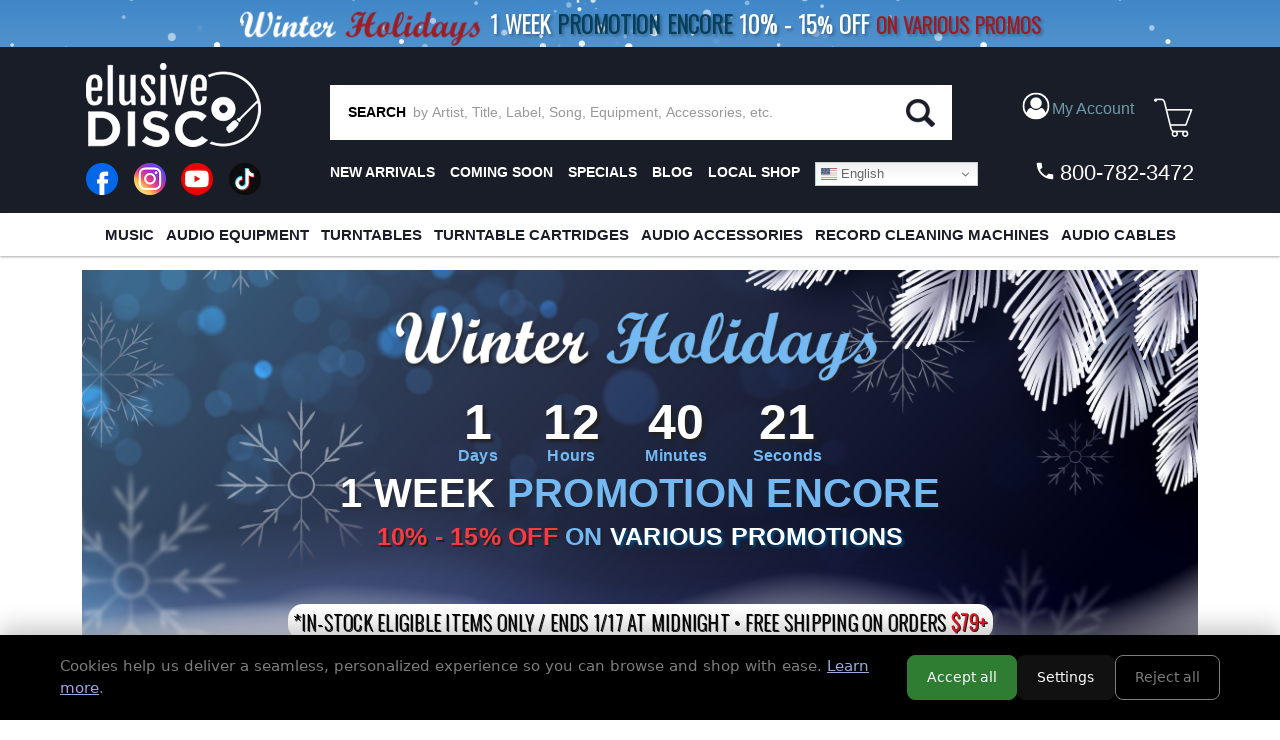

--- FILE ---
content_type: text/html; charset=UTF-8
request_url: https://elusivedisc.com/audio-accessories/vinyl-accessories/lp-flatteners/
body_size: 32070
content:



<!DOCTYPE html>
<html class="no-js" lang="en">
    <head>
        <title>Audio Accessories - Vinyl Accessories - LP Flatteners - Elusive Disc</title>
        <link rel="dns-prefetch preconnect" href="https://cdn11.bigcommerce.com/s-rdecee92oy" crossorigin><link rel="dns-prefetch preconnect" href="https://fonts.googleapis.com/" crossorigin><link rel="dns-prefetch preconnect" href="https://fonts.gstatic.com/" crossorigin>
        <meta name="keywords" content="Vinyl Record,Audiophile,Phono Cartridge,XRCD,SACD,Turntable,Record Cleaner,LP,Analog Equipment,Headphone Amp,Record,SACD Player,Headphone Amplifier,Vinyl Record Cleaners,Record Cleaning"><link rel='canonical' href='https://elusivedisc.com/audio-accessories/vinyl-accessories/lp-flatteners/' /><meta name='platform' content='bigcommerce.stencil' />
        
        

        <link href="https://cdn11.bigcommerce.com/s-rdecee92oy/product_images/favicon-32x32.png?t&#x3D;1566314309" rel="shortcut icon">
        <meta name="viewport" content="width=device-width, initial-scale=1">

        <script>
            document.documentElement.className = document.documentElement.className.replace('no-js', 'js');
        </script>

        <script>
    function browserSupportsAllFeatures() {
        return window.Promise
            && window.fetch
            && window.URL
            && window.URLSearchParams
            && window.WeakMap
            // object-fit support
            && ('objectFit' in document.documentElement.style);
    }

    function loadScript(src) {
        var js = document.createElement('script');
        js.src = src;
        js.onerror = function () {
            console.error('Failed to load polyfill script ' + src);
        };
        document.head.appendChild(js);
    }

    if (!browserSupportsAllFeatures()) {
        loadScript('https://cdn11.bigcommerce.com/s-rdecee92oy/stencil/9990ca70-a6f3-013e-2fb8-6a4569d350ab/e/6719ec80-d533-013e-89a7-7e823c6b477a/dist/theme-bundle.polyfills.js');
    }
</script>
        <script>window.consentManagerTranslations = `{"locale":"en","locales":{"consent_manager.data_collection_warning":"en","consent_manager.accept_all_cookies":"en","consent_manager.gdpr_settings":"en","consent_manager.data_collection_preferences":"en","consent_manager.manage_data_collection_preferences":"en","consent_manager.use_data_by_cookies":"en","consent_manager.data_categories_table":"en","consent_manager.allow":"en","consent_manager.accept":"en","consent_manager.deny":"en","consent_manager.dismiss":"en","consent_manager.reject_all":"en","consent_manager.category":"en","consent_manager.purpose":"en","consent_manager.functional_category":"en","consent_manager.functional_purpose":"en","consent_manager.analytics_category":"en","consent_manager.analytics_purpose":"en","consent_manager.targeting_category":"en","consent_manager.advertising_category":"en","consent_manager.advertising_purpose":"en","consent_manager.essential_category":"en","consent_manager.esential_purpose":"en","consent_manager.yes":"en","consent_manager.no":"en","consent_manager.not_available":"en","consent_manager.cancel":"en","consent_manager.save":"en","consent_manager.back_to_preferences":"en","consent_manager.close_without_changes":"en","consent_manager.unsaved_changes":"en","consent_manager.by_using":"en","consent_manager.agree_on_data_collection":"en","consent_manager.change_preferences":"en","consent_manager.cancel_dialog_title":"en","consent_manager.privacy_policy":"en","consent_manager.allow_category_tracking":"en","consent_manager.disallow_category_tracking":"en"},"translations":{"consent_manager.data_collection_warning":"We use cookies (and other similar technologies) to collect data to improve your shopping experience.","consent_manager.accept_all_cookies":"Accept All Cookies","consent_manager.gdpr_settings":"Settings","consent_manager.data_collection_preferences":"Website Data Collection Preferences","consent_manager.manage_data_collection_preferences":"Manage Website Data Collection Preferences","consent_manager.use_data_by_cookies":" uses data collected by cookies and JavaScript libraries to improve your shopping experience.","consent_manager.data_categories_table":"The table below outlines how we use this data by category. To opt out of a category of data collection, select 'No' and save your preferences.","consent_manager.allow":"Allow","consent_manager.accept":"Accept","consent_manager.deny":"Deny","consent_manager.dismiss":"Dismiss","consent_manager.reject_all":"Reject all","consent_manager.category":"Category","consent_manager.purpose":"Purpose","consent_manager.functional_category":"Functional","consent_manager.functional_purpose":"Enables enhanced functionality, such as videos and live chat. If you do not allow these, then some or all of these functions may not work properly.","consent_manager.analytics_category":"Analytics","consent_manager.analytics_purpose":"Provide statistical information on site usage, e.g., web analytics so we can improve this website over time.","consent_manager.targeting_category":"Targeting","consent_manager.advertising_category":"Advertising","consent_manager.advertising_purpose":"Used to create profiles or personalize content to enhance your shopping experience.","consent_manager.essential_category":"Essential","consent_manager.esential_purpose":"Essential for the site and any requested services to work, but do not perform any additional or secondary function.","consent_manager.yes":"Yes","consent_manager.no":"No","consent_manager.not_available":"N/A","consent_manager.cancel":"Cancel","consent_manager.save":"Save","consent_manager.back_to_preferences":"Back to Preferences","consent_manager.close_without_changes":"You have unsaved changes to your data collection preferences. Are you sure you want to close without saving?","consent_manager.unsaved_changes":"You have unsaved changes","consent_manager.by_using":"By using our website, you're agreeing to our","consent_manager.agree_on_data_collection":"By using our website, you're agreeing to the collection of data as described in our ","consent_manager.change_preferences":"You can change your preferences at any time","consent_manager.cancel_dialog_title":"Are you sure you want to cancel?","consent_manager.privacy_policy":"Privacy Policy","consent_manager.allow_category_tracking":"Allow [CATEGORY_NAME] tracking","consent_manager.disallow_category_tracking":"Disallow [CATEGORY_NAME] tracking"}}`;</script>

        <script>
            window.lazySizesConfig = window.lazySizesConfig || {};
            window.lazySizesConfig.loadMode = 1;
        </script>
        <script async src="https://cdn11.bigcommerce.com/s-rdecee92oy/stencil/9990ca70-a6f3-013e-2fb8-6a4569d350ab/e/6719ec80-d533-013e-89a7-7e823c6b477a/dist/theme-bundle.head_async.js"></script>

        <link data-stencil-stylesheet href="https://cdn11.bigcommerce.com/s-rdecee92oy/stencil/9990ca70-a6f3-013e-2fb8-6a4569d350ab/e/6719ec80-d533-013e-89a7-7e823c6b477a/css/theme-8210f850-d2ee-013e-65a9-6e771e833a19.css" rel="stylesheet">

        <!-- Start Tracking Code for analytics_facebook -->

<script>
!function(f,b,e,v,n,t,s){if(f.fbq)return;n=f.fbq=function(){n.callMethod?n.callMethod.apply(n,arguments):n.queue.push(arguments)};if(!f._fbq)f._fbq=n;n.push=n;n.loaded=!0;n.version='2.0';n.queue=[];t=b.createElement(e);t.async=!0;t.src=v;s=b.getElementsByTagName(e)[0];s.parentNode.insertBefore(t,s)}(window,document,'script','https://connect.facebook.net/en_US/fbevents.js');

fbq('set', 'autoConfig', 'false', '599061582542956');
fbq('dataProcessingOptions', ['LDU'], 0, 0);
fbq('init', '599061582542956', {"external_id":"4b18d42f-2bb0-4543-afb2-d0cf0c58be8d"});
fbq('set', 'agent', 'bigcommerce', '599061582542956');

function trackEvents() {
    var pathName = window.location.pathname;

    fbq('track', 'PageView', {}, "");

    // Search events start -- only fire if the shopper lands on the /search.php page
    if (pathName.indexOf('/search.php') === 0 && getUrlParameter('search_query')) {
        fbq('track', 'Search', {
            content_type: 'product_group',
            content_ids: [],
            search_string: getUrlParameter('search_query')
        });
    }
    // Search events end

    // Wishlist events start -- only fire if the shopper attempts to add an item to their wishlist
    if (pathName.indexOf('/wishlist.php') === 0 && getUrlParameter('added_product_id')) {
        fbq('track', 'AddToWishlist', {
            content_type: 'product_group',
            content_ids: []
        });
    }
    // Wishlist events end

    // Lead events start -- only fire if the shopper subscribes to newsletter
    if (pathName.indexOf('/subscribe.php') === 0 && getUrlParameter('result') === 'success') {
        fbq('track', 'Lead', {});
    }
    // Lead events end

    // Registration events start -- only fire if the shopper registers an account
    if (pathName.indexOf('/login.php') === 0 && getUrlParameter('action') === 'account_created') {
        fbq('track', 'CompleteRegistration', {}, "");
    }
    // Registration events end

    

    function getUrlParameter(name) {
        var cleanName = name.replace(/[\[]/, '\[').replace(/[\]]/, '\]');
        var regex = new RegExp('[\?&]' + cleanName + '=([^&#]*)');
        var results = regex.exec(window.location.search);
        return results === null ? '' : decodeURIComponent(results[1].replace(/\+/g, ' '));
    }
}

if (window.addEventListener) {
    window.addEventListener("load", trackEvents, false)
}
</script>
<noscript><img height="1" width="1" style="display:none" alt="null" src="https://www.facebook.com/tr?id=599061582542956&ev=PageView&noscript=1&a=plbigcommerce1.2&eid="/></noscript>

<!-- End Tracking Code for analytics_facebook -->

<!-- Start Tracking Code for analytics_googleanalytics -->

<!-- MINIBC -->
<script type="text/javascript">
//(function(d) {
 //   d.addEventListener("DOMContentLoaded", function(e) {
 //       var h = d.getElementsByTagName("head"),
   //         s = d.createElement('script');
   //     s.setAttribute("type", "text/javascript");

//        s.setAttribute("src", "https://staging.minibc.com/bootstrap/5ab18234b91dd?v=1");
        // s.setAttribute("src", "https://apps.minibc.com/bootstrap/59d68299ab573?v=1");
//        h[0].appendChild(s);
//    });
//})(document);
</script>

<!--<style>
.cart-left .shipping-threshold,
.checkout-shipping-threshold .checkoutContainer .checkoutShipMessage {
    display:none;
}
</style>-->

<script async src="https://www.googletagmanager.com/gtag/js?id=UA-151185348-1"></script>
<script>
window.dataLayer = window.dataLayer || [];
function gtag(){dataLayer.push(arguments);}
gtag('js', new Date());
gtag('config', 'UA-151185348-1');

function trackEcommerce() {
    function gaAddTrans(orderID, store, total, tax, shipping, city, state, country, currency, channelInfo) {
        var transaction = {
            id: orderID,
            affiliation: store,
            revenue: total,
            tax: tax,
            shipping: shipping,
            city: city,
            state: state,
            country: country
        };

        if (currency) {
            transaction.currency = currency;
        }

        ga('ecommerce:addTransaction', transaction);
    }
    
    function gaAddItems(orderID, sku, product, variation, price, qty) {
        ga('ecommerce:addItem', {
            id: orderID,
            sku: sku,
            name: product,
            category: variation,
            price: price,
            quantity: qty
        });
    }

    function gaTrackTrans() {
        ga('ecommerce:send');
    }

    function gtagAddTrans(orderID, store, total, tax, shipping, city, state, country, currency, channelInfo) {
        this.transaction = {
            transaction_id: orderID,
            affiliation: store,
            value: total,
            tax: tax,
            shipping: shipping,
            items: []
        };

        if (currency) {
            this.transaction.currency = currency;
        }
    }

    function gtagAddItem(orderID, sku, product, variation, price, qty) {
        this.transaction.items.push({
            id: sku,
            name: product,
            category: variation,
            price: price,
            quantity: qty
        });
    }

    function gtagTrackTrans() {
        gtag('event', 'purchase', this.transaction);        
        this.transaction = null;
    }

    if (typeof gtag === 'function') {
        this._addTrans = gtagAddTrans;
        this._addItem = gtagAddItem;
        this._trackTrans = gtagTrackTrans;
    } else if (typeof ga === 'function') {
        this._addTrans = gaAddTrans;
        this._addItem = gaAddItems;
        this._trackTrans = gaTrackTrans;
    }
}

var pageTracker = new trackEcommerce();

</script>  

<!-- End Tracking Code for analytics_googleanalytics -->

<!-- Start Tracking Code for analytics_siteverification -->

<meta name="google-site-verification" content="Z65IopOzcEjWkmpmPfBM4ZariN5yLYadMHa16TTHSjg" />

<!-- End Tracking Code for analytics_siteverification -->


<script type="text/javascript" src="https://checkout-sdk.bigcommerce.com/v1/loader.js" defer ></script>
<script type="text/javascript">
fbq('track', 'ViewCategory', {"content_ids":[],"content_type":"product_group","content_category":"LP Flatteners"});
</script>
<script type="text/javascript">
var BCData = {};
</script>
<script src='https://cdnjs.cloudflare.com/ajax/libs/jquery/3.6.0/jquery.min.js'  ></script><script src="https://cdn.jsdelivr.net/npm/sweetalert2@10.10.1/dist/sweetalert2.all.min.js"></script>
<script>
    var debug = false;
    var ribon = "https://www.ribon.ca";
    var ribon_data = "https://data.ribon.ca";
    var data_token = "";

    var store = 'rdecee92oy';    // production
    var storehash = 'rdecee92oy';    // production
    var store_hash = 'rdecee92oy';    // production

    var data = false;

    var bapo_show_ship_question = false;

    console.log('Ribon enable');

    function addShippingRadioButton(count) {
        var btn = $('.optimizedCheckout-checkoutStep.checkout-step--shipping form .form-actions');
        if (window.debugUser) {
            console.log("this is the button prior to insertion", btn)
        }
        if (btn && btn.length > 0) {
                if (bapo_show_ship_question) {
                    var com = $('input[name="orderComment"]');
                    var radios = $('input[name="shiporder"]');
                    if (!radios || radios.length == 0) {
                        var ship_now = '';
                        var ship_when_complete = '';

                        var isShipNow = localStorage.getItem('isShipNow');
                        if (isShipNow == 'true') {
                            ship_now = '';
                        } else {
                            ship_when_complete = '';
                        }
                       // btn.before('<input type="radio" name="shiporder" value="now" ' + ship_now + '> SHIP IN STOCK ITEMS NOW<br><input type="radio" name="shiporder" value="complete"' + ship_when_complete + '> SHIP THE ORDER AS COMPLETE (does not apply if only ordering out of stock items)');
                        addedButton = true;
                    }
              
                    
                     var tmp = com_value.replace('%%%complete%%%', '').replace('%%%now%%%', '');
                     console.log(tmp);
                     com.val(tmp);
                }
            } else {
                console.log("btn could not be found, retrying ...", count)
                if (count > 9) {
                    return;
                }

                setTimeout(function () {
                    count++;
                    addShippingRadioButton(count);
                }, 500);
            }

    }
    console.log("setting checkout click handler")

    $(document).on('click', '.checkout-step.optimizedCheckout-checkoutStep.checkout-step--shipping .optimizedCheckout-buttonSecondary', function (e) {
        if (window.debugUser) {
            debugger
        }
       // addShippingRadioButton(1);
    }).on('touchend', '.checkout-step.optimizedCheckout-checkoutStep.checkout-step--shipping .optimizedCheckout-buttonSecondary', function (e) {
        $('.checkout-step.optimizedCheckout-checkoutStep.checkout-step--shipping button').click();
    })
         .on('click', '#checkout-shipping-continue', function (e) {
            var ship_order = $('input[name="shiporder"]:checked').val();
             if (ship_order == 'now') {
                isShipNow = true;
             } else {
                 isShipNow = false;
             }
            //</br> localStorage.setItem('isShipNow', isShipNow);

             current_comment = $('input[name="orderComment"]').val().replace('%%%complete%%%', '').replace('%%%now%%%', '');
         }).on('touchend', '#checkout-shipping-continue', function(e) {
             $('#checkout-shipping-continue').click();
         })
        .on('click', '#checkout-customer-continue', function (e) {
           // addShippingRadioButton(1);
        }).on('touchend', '#checkout-customer-continue', function (e) {
            $('#checkout-customer-continue').click();
        });
             
    function getCartProducts(refresh = false) {
        var progress = new $.Deferred();
        getCart(refresh).then(function (checkoutData) {
            if (checkoutData
                && checkoutData
                && checkoutData.lineItems
                && checkoutData.lineItems.physicalItems
                && checkoutData.lineItems.physicalItems.length > 0) {
                var ids = [];
                var products = checkoutData.lineItems.physicalItems;
                for (var i = 0; i < products.length; i++) {
                    ids.push(products[i].productId);
                }

                if (!checkoutData.lineItems.physicalItems[0].custom_fields || refresh) {
                    $.post(
                        window.ribon + '/api/live/' + window.store_hash + '/get',
                        {
                            uri: '/v3/catalog/products?include=custom_fields&id:in=' + ids.join(',')
                        })
                        .done(function (resp) {
                            // console.log('products', resp);
                            var p = [];
                            if (resp && resp.data && resp.data.length > 0) {
                                var p = resp.data;

                                for (var j = 0; j < products.length; j++) {
                                    var prod = products[j];
                                    for (var i = 0; i < p.length; i++) {
                                        var bc_product_id = p[i].id;

                                        // p[i].salePrice = prod.salePrice;

                                        if (prod.productId == bc_product_id) {
                                            // p[i].discounts = prod.discounts;
                                            checkoutData.lineItems.physicalItems[j].custom_fields = p[i].custom_fields;
                                            break;
                                        }
                                    }

                                }
                            }
                            progress.resolve(checkoutData);
                          
                        })
                        .fail(function () {
                            progress.reject(false);
                        });
                } else {
                    var p = [];
                    if (resp && resp.data && resp.data.length > 0) {
                        var p = resp.data;

                        for (var j = 0; j < products.length; j++) {
                            var prod = products[j];
                            for (var i = 0; i < p.length; i++) {
                                var bc_product_id = p[i].id;

                                // p[i].salePrice = prod.salePrice;

                                if (prod.productId == bc_product_id) {
                                    // p[i].discounts = prod.discounts;
                                    checkoutData.lineItems.physicalItems[j].custom_fields = p[i].custom_fields;
                                    break;
                                }
                            }

                        }
                    }
                    progress.resolve(checkoutData);
                    
                }
            } else {
                progress.reject(false);
            }
        });

        return progress.promise();
    }

    function checkCartProductInStockAndPreorder(products) {
        var old_value = localStorage.getItem('isShipNow');
        localStorage.removeItem('isShipNow');

        for (var i = 0; i < products.length; i++) {
            var product = products[i];
            var custom_fields = product.custom_fields;

            for (var j = 0; j < custom_fields.length; j++) {
                var custom_field = custom_fields[j];
                var name = custom_field.name.toLowerCase();
                var value = custom_field.value.toLowerCase();
                if ((name === 'availability' && value === 'preorder')
                    || name === 'inventory' && value <= 0) {
                    console.log('has preorder/backorder items');
                    if (window.debugUser) {
                        console.log("bap_show_ship_question here")
                    }
                    bapo_show_ship_question = true;
                    if (!old_value) {
                        old_value = 'true';
                    }

                    localStorage.setItem('isShipNow', old_value);

                    // createCustomerMessage('%%%now%%%').then(function() {
                    //addShippingRadioButton(1);
                    
                    // });
                    return;
                }
            }
        }
    }

    function getCart(refresh = false) {
        var progress = new $.Deferred();

        if (data !== false && !refresh) {
            progress.resolve(data);
        } else {
            $.ajax({
                'url': '/api/storefront/carts',
                'headers': { 'Content-Type': 'application/json' },
                'type': 'GET'
            })
                .then(function (resp) {
                    if (resp.length === 0) {
                        progress.reject();
                    } else {
                        var cart = resp.shift();
                        data = cart;

                        progress.resolve(cart);
                    }
                })
                .fail(progress.reject);
        }

        return progress.promise();
    }

    function updateShippingMessage(checkoutData) {
        var total = 79;
        var products = checkoutData.lineItems.physicalItems;
        for (var i = 0; i < products.length; i++) {
            var product = products[i];
            var custom_fields = product.custom_fields;
            var isInStockItem = false;

            for (var j = 0; j < custom_fields.length; j++) {
                var custom_field = custom_fields[j];
                var name = custom_field.name.toLowerCase();
                var value = custom_field.value.toLowerCase();

                if (name === 'availability'
                    && (value === 'preorder' || value === 'special order')) {
                    isInStockItem = false;
                    break;
                }

                if (name === 'inventory' && value > 0) {
                    isInStockItem = true;
                }
            }

            if (isInStockItem) {
                for (var j = 0; j < product.discounts.length; j++) {
                    total += product.discounts[j].discountedAmount;
                }
                total -= product.salePrice * product.quantity;
            }
        }

        var shipping_message_container = $('.cart-left .shipping-threshold');
        if (!shipping_message_container || shipping_message_container.length == 0) {
            // console.log('if cart has preorder products');
            shipping_message_container = $('.checkout-shipping-threshold .checkoutContainer .checkoutShipMessage');

            if (!shipping_message_container || shipping_message_container.length == 0) {
                return;
            }
        }

        var message = '';
        if (total > 0) {
            message = '<h6>spend <strong><span>$</span></strong><span>' + total.toFixed(2) + ' more</span> on in-stock items for <span>free domestic* ground</span> or <span>discounted* international shipping!</span></h6>';
        } else {
            message = '<h6>you qualify for <span>free domestic* ground</span> or <span>discounted* international shipping!</span></h6>';
        }

        shipping_message_container.show();
        shipping_message_container.children().not('.bapo_custom_shipping_message').hide();
        var custom_message = shipping_message_container.find('.bapo_custom_shipping_message');
        if (custom_message && custom_message.length > 0) {
            custom_message.html(message).show();
        } else {
            shipping_message_container.append('<div class="bapo_custom_shipping_message" style="display: block;">' + message + '</div>');
        }

        $('.cart_page .loadingOverlay').hide();
    }

    // console.log('update shipping message');
    function checkCartProducts(refreseh = false) {
        getCartProducts(true).then(function (checkoutData) {
            if (window.debugUser) {
                console.log("checkoutData ", checkoutData)
            }
            if (checkoutData
                && checkoutData
                && checkoutData.lineItems
                && checkoutData.lineItems.physicalItems
                && checkoutData.lineItems.physicalItems.length > 0) {
                // add radio button
                if (window.location.href.indexOf('/checkout') > -1) {
                    checkCartProductInStockAndPreorder(checkoutData.lineItems.physicalItems);
                }

                // update shipping message
                updateShippingMessage(checkoutData);
            }
        });
    }

    var last_quan = 0;
    function updateShippingMessageAtCartPage() {
        setTimeout(function () {
            $('.cart_page .loadingOverlay').show();
            var data = $('.cart_page .cart').data('cart-quantity');
            console.log('quan', data);
            if (data && data != last_quan) {
                console.log('check cart');
                checkCartProducts(true);
            } else {
                updateShippingMessageAtCartPage();
            }
        }, 50);
    }

    if (window.location.href.indexOf('/cart') > -1) {
        $(document).on('click', '.cart-list a.cart-remove', function (e) {
            last_quan = $('.cart_page .cart').data('cart-quantity');
            updateShippingMessageAtCartPage();
        }).on('click', '.cart-list .plus-minus-bttn', function (e) {
            last_quan = $('.cart_page .cart').data('cart-quantity');
            updateShippingMessageAtCartPage();
        });
    }

    function checkDebugUser() {
        return new Promise((resolve) => {
            let url = `https://elusivedisc.com/customer/current.jwt?app_client_id=li6ac30ec67wtkodzdsxdpcw9zzcxru`;
            $.ajax({
                'url': url,
                'headers': { 'Content-Type': 'application/json' },
                'type': 'GET'
            }).then((resp) => {
                try {
                    // console.log("logged resp", resp)
                    let base64Url = resp.split('.')[1]
                    let base64 = base64Url.replace(/-/g, '+').replace(/_/g, '/');
                    let token_details = JSON.parse(atob(base64))
                    if (token_details && token_details.customer && token_details.customer.email === "rajiv@beapartof.com") {
                        console.log("debug user found")
                        resolve(true)
                    } else {
                        console("non debug user found")
                        resolve(false)
                    }
                } catch (err) {
                    console.log("err finding customer", err);
                    resolve(false)
                }
            }).fail((err) => {
                // Means no user is logged in
                resolve(false)
            })
        })
    }

    checkDebugUser().then((bDebug) => {
        console.log("debug user ? ", bDebug)
        window.debugUser = bDebug;
        if (bDebug) {
            $(document).on('click', 'li.checkout-step.optimizedCheckout-checkoutStep.checkout-step--shipping > div > a', function (e) {
                if (window.debugUser) {
                    debugger
                }
                //addShippingRadioButton(1);
            }).on('touchend', 'li.checkout-step.optimizedCheckout-checkoutStep.checkout-step--shipping > div > a', function (e) {
                $('li.checkout-step.optimizedCheckout-checkoutStep.checkout-step--shipping > div > a').click();
            })
        }


        checkCartProducts();
    })


</script><!-- Google tag (gtag.js) -->
<script async src="https://www.googletagmanager.com/gtag/js?id=AW-10994023594"></script>
<script>
  window.dataLayer = window.dataLayer || [];
  function gtag(){dataLayer.push(arguments);}
  gtag('js', new Date());

  gtag('config', 'AW-10994023594');
</script> <!-- Global site tag (gtag.js) - Google Analytics -->
  <script async src="https://www.googletagmanager.com/gtag/js?id=G-RL6P354S2G"></script>
  <script>
    window.dataLayer = window.dataLayer || [];
    function gtag(){dataLayer.push(arguments);}
    gtag('js', new Date());
    gtag('config', 'G-RL6P354S2G');
  </script><script nowprocket nitro-exclude type="text/javascript" id="sa-dynamic-optimization" data-uuid="7a1a80c4-8c04-4cf0-85b3-28b91f142ccb" src="[data-uri]"></script><script type="text/javascript">
    (function(c,l,a,r,i,t,y){
        c[a]=c[a]||function(){(c[a].q=c[a].q||[]).push(arguments)};
        t=l.createElement(r);t.async=1;t.src="https://www.clarity.ms/tag/"+i;
        y=l.getElementsByTagName(r)[0];y.parentNode.insertBefore(t,y);
    })(window, document, "clarity", "script", "otysis6tr9");
</script><!-- Event snippet for Purchase/Sale conversion page -->
<script>
  gtag('event', 'conversion', {
      'send_to': 'AW-1065916393/89NWCIHsUxDpr6L8Aw',
      'value': 1.0,
      'currency': 'USD',
      'transaction_id': ''
  });
</script>

 <script data-cfasync="false" src="https://microapps.bigcommerce.com/bodl-events/1.9.4/index.js" integrity="sha256-Y0tDj1qsyiKBRibKllwV0ZJ1aFlGYaHHGl/oUFoXJ7Y=" nonce="" crossorigin="anonymous"></script>
 <script data-cfasync="false" nonce="">

 (function() {
    function decodeBase64(base64) {
       const text = atob(base64);
       const length = text.length;
       const bytes = new Uint8Array(length);
       for (let i = 0; i < length; i++) {
          bytes[i] = text.charCodeAt(i);
       }
       const decoder = new TextDecoder();
       return decoder.decode(bytes);
    }
    window.bodl = JSON.parse(decodeBase64("[base64]"));
 })()

 </script>

<script nonce="">
(function () {
    var xmlHttp = new XMLHttpRequest();

    xmlHttp.open('POST', 'https://bes.gcp.data.bigcommerce.com/nobot');
    xmlHttp.setRequestHeader('Content-Type', 'application/json');
    xmlHttp.send('{"store_id":"999434154","timezone_offset":"-4.0","timestamp":"2026-01-16T19:19:30.52282600Z","visit_id":"794f7df2-7bff-4f78-b528-3b139e023849","channel_id":1}');
})();
</script>


        <!---->
        <!--    <script src="//cdn.searchspring.net/search/v3/js/searchspring.catalog.js?df2fjl" search="search_query" category="Audio Accessories>Vinyl Accessories>LP Flatteners" name="LP Flatteners" customer=""></script>-->
        <!---->
        
        
        
        
        
        
        
        	
        
        <script src="//cdn.searchspring.net/search/v3/lts/searchspring.catalog.js?df2fjl" 
            search="search_query"
                    category="Audio Accessories>Vinyl Accessories>LP Flatteners" category-name="LP Flatteners"
>
        </script>
        




    </head>
    <body class="ss-category">
        <svg data-src="https://cdn11.bigcommerce.com/s-rdecee92oy/stencil/9990ca70-a6f3-013e-2fb8-6a4569d350ab/e/6719ec80-d533-013e-89a7-7e823c6b477a/img/icon-sprite.svg" class="icons-svg-sprite"></svg>

        <header class="bg-primary text-secondary pt-0">

<!-- Dropdown Menu Custom CSS -->
<style>
    li.account-link > a:focus + ul, 
    li.account-link > a:hover + ul {
        display: block !important;
    }
    .account-dropdown-menu {
        display: none;
        list-style: none;
        padding: 0;
        margin: 0;
        position: absolute;
        background-color: #333;
        border-radius: 5px;
        top: 100%; /* Position it below the link */
        left: 0;
        z-index: 999;
    }
    .account-dropdown-menu li {
        width: 100%;
        padding: 0px;
    }
    .account-dropdown-menu li a {
        padding: 10px;
        display: block; 
        line-height: 18px !important; 
    }
    .account-dropdown-menu li a:hover {
        background-color: #444; 
    }
    input#account-dropdown-menu-toggle:is(:checked) + ul {
        display: block !important;
    }
     
    /* G Translate styling */
    .gt_switcher_wrapper {
        position: relative !important;
        right: auto !important;
        z-index: 1;
    }
    nav.secondaryNav ul { 
        display: flex;
    }
    nav.secondaryNav ul li:last-child {
        margin-left: auto;
    }
    
    #translate-top.gt_container--hich1m {
        display: none !important;
    }
    #translate-top.gt_container--hich1m .gt_switcher {
        display: block;
        width: 100%;
    }
    #translate-top.gt_container--hich1m .gt_switcher .gt_option, 
    #translate-top.gt_container--hich1m .gt_switcher .gt_selected a {
        width: 100%;
    }
    
    #translate-top { display: none !important; }
    #translate-middle { display: none !important; }
    @media all and (max-width: 500px){
        #translate-top {
            display: block !important;
        }
    }
    @media all and (max-width: 800px){
        .account-dropdown-menu {
            width: 100%;
        }
    }
    @media all and (max-width: 1024px) and (min-width: 500px){
        #translate-middle { 
            display: inline-block!important;
        }
    }
</style>
<script>
/* Hide the dropdown when clicked else where. */
document.addEventListener("click", function(event) {
    const accountCheckbox = document.getElementById("account-dropdown-menu-toggle"); // Checkbox
    const accountDropdown = document.getElementById("account-dropdown");  // Dropdown element
    const accountLabel = document.getElementById("account-dropdown-label"); // Label

    console.log("Function runs");
    
    // If the click is on the label, allow the toggle to happen and exit
    if (event.target === accountLabel) {
        return;
    }

    // Close dropdown if clicking outside of it
    if (accountCheckbox.checked && 
        !accountDropdown.contains(event.target) && 
        event.target !== accountCheckbox) {
        
        setTimeout(() => { 
            accountCheckbox.checked = false;
            console.log("condition runs - Dropdown closed");
        }, 100); // Small delay to ensure proper toggling
    }
});
</script>
<!-- Dropdown Menu Custom CSS End -->

<!-- G Translate script Start -->
<script>window.gtranslateSettings = {"default_language":"en","native_language_names":true,"detect_browser_language":true,"url_structure":"sub_domain","languages":["en","zh-CN","fr","vi","pt","es","ru","ko","ja","de","zh-TW"],"wrapper_selector":".gtranslate_wrapper","flag_size":16,"switcher_horizontal_position":"right","switcher_vertical_position":"top","alt_flags":{"en":"usa"}}</script>
<script src="https://cdn.gtranslate.net/widgets/latest/dwf.js" defer></script>
<!-- G Translate script End -->

<!-- G Translate html Top -->
<div id="translate-top" class="gtranslate_wrapper"></div>

    
    <style>
    /* custom css for "Big sale 2025" page start*/
    .sale-items > a {
        text-align: center;
        display: block;
    }
    .sale-items ul {
        display: flex;
        justify-content: center;
        list-style: none;
        margin: 0;
        padding: 0;
        flex-wrap: wrap;
    }
    .sale-items ul li {
        padding: 10px;
        width: 25%;
    }
    .sale-items ul li .sale-items > a {
        width: 100%;
        display: block;
        text-align: center;
    }
    .sale-items ul li .sale-items a img {
        height: auto;
        margin: 0 auto;
    }
    .sale-items ul li .sale-items .item-name {
        font-size: 16px;
        font-weight: bold;
    }
    .sale-items ul li .sale-items .item-name a {
        text-decoration: none;
    }
    .sale-items ul li .sale-items .item-price {
        font-size: 18px;
        font-weight: bold;
    }
    .sale-items ul li .sale-items .item-price del {
        color: #a92504;
        font-size: 15px;
        font-weight: normal;
    }
    .sale-items ul li .sale-items .item-price span {
        color: #a92504;
        display: block;
    }
    @media all and (max-width: 750px) {
        .sale-items ul li {
            width: 50% !important;
        }
    }
    @media all and (max-width: 500px) {
        .sale-items ul li {
            width: 100% !important;
        }
    }
    /* custom css for "Big sale 2025" page end*/


    @media (min-width: 1025px) {
        body {
            padding-top: 265px;
        }
    }
    @media all and (max-width: 1024px) {
    
        /* mobile main menu > sub menu item custom style start */
        ul.mega-sub-menu {
            padding-left: 10px !important;
        }
        ul.mega-sub-menu .mega-sub-menu-wrap > li > a {
            font-size: 13px !important;
            padding: 4px 0px !important;
            color: #6e9aa7 !important;
        }
        /* mobile main menu > sub menu item custom style end */
    
    }
    @media (max-width: 650px) {
        div#banner-top {
            padding: 5px 10px !important;
        }
        div#banner-top a {
            display: block;
        }
        div#banner-top a span {
            font-size: 14px;
        }

        div#banner-top a img {
            max-height: 20px;
            margin-right: 0px !important;
            width: auto !important;
        }
        div#banner-top {
            padding-left: 2px !important;
            padding-right: 2px !important;
        }
        div#banner-top img {
            height: 20px !important;
            width: auto !important;
        }

    }
    @media (max-width: 330px) {

        div#banner-top a {
            display: inline !important;
        }
    }
    @media (max-width: 265px) {
        div#banner-top span {
            font-size: 13px;
        }
        div#banner-top img {
            max-height: 15px;
            margin-right: 0 !important;
        }
    }
    </style>

    <!-- Promo Summer CLEARANCE SALES section Start -->
    <!--<div id="banner-top" style="background: #00d0ef;color: white;text-align: center;padding: 0px 15px;margin-bottom: 4px;">
        <p style="margin: 0; font-size: 18px;">
            <a href="https://elusivedisc.com/search?_ke=&tag=all-summer-clearance&utm_source=newsletter&utm_medium=banner&utm_campaign=summer_clearance&utm_id=summerclearance&utm_content=web">
                <img src="https://cdn11.bigcommerce.com/s-rdecee92oy/images/stencil/original/image-manager/summer-clearance-global-banner-opt2.png" style="height: 40px;"> 
            </a>
            <a href="https://elusivedisc.com/free-shipping-on-orders-over-49/">
                <img src="https://cdn11.bigcommerce.com/s-rdecee92oy/images/stencil/original/image-manager/shipping-truck-icon-black-sm.png" style="height: 25px; margin-right: 5px;"> 
                <span style="color: #ffffff;font-size: 20px;"> <strong style="color: #fff;">FREE SHIPPING</strong> <span style="font-weight: bold; color: #ffff00;"> On Orders Over $49*</span></span>
            </a>
        </p>
    </div>-->
    <style>
    #banner-top-container {
        width: 100%;
        height: 47px;
        position: relative;
        perspective: 1000px;
        transform-style: preserve-3d;
        background: white;
        /*animation: flip 16s infinite ease-in-out;*/
        transform: rotateX(0deg);
    }
    .banner-top {
        top: 0px;
        width: 100%;
        height: 100%;
        position: absolute;
        backface-visibility: hidden;
    }
    .banner-top:nth-child(1) {
    }
    .banner-top:nth-child(2) {
        transform: rotateX(180deg);
    }
    @keyframes flip {
        0% {transform: rotateX(0deg);}
        10% {transform: rotateX(0deg);}
        40% {transform: rotateX(0deg);}
        50% {transform: rotateX(180deg);}
        60% {transform: rotateX(180deg);}
        90% {transform: rotateX(180deg);}
        100% {transform: rotateX(0deg);}
    }
    @media all and (max-width: 1200px) {
        #banner-top-container {
            min-height: 65px;
            height: auto;
            max-height: 100%;
        }
        .banner-top {
            display: flex;
            align-items: center;
            justify-content: center;
        }
        .banner-top:nth-child(1) p span {
            font-size: 16px !important;
        }
        .banner-top:nth-child(1) p img {
            width: 24px !important;
            height: auto !important;
        }
    }
    @media all and (max-width: 600px) {
        #banner-top-container {
            height: 80px;
        }
        #banner-top.first-slide {
            height: 100%;
            align-items: center;
            justify-content: center;
            display: flex;
        }        
        #banner-top {
            padding-left: 5px !important;
            padding-right: 5px !important;
        }
        .banner-top:nth-child(1) p span {
            font-size: 15px !important;
        }
        #banner-top-container > div > p {
            line-height: 22px;
        }
    }
    @media all and (max-width: 360px) {
        #banner-top-container {
            height: 80px;
        }
    }
    </style>

    <div id="banner-top-container">

        <!-- Winter Week Sale Start -->
        <div id="banner-top" class="banner-top banner-top-2" style="background: #1f2454;color: white;text-align: center;padding: 7px 15px;margin-bottom: 0px;background: #222222; */background: linear-gradient(45deg, black, #e61d25);background-image: url(https://cdn11.bigcommerce.com/s-b0kh56ah6/images/stencil/original/image-manager/winter-promo-top-banner-bg-1.png);background-repeat: no-repeat;background-size: cover;text-transform: uppercase;height: 100%;">
                
                <a href="https://elusivedisc.com/winter-promotions-encore/" contenteditable="false" style="cursor: pointer;display: inline-block;font-size: 23px;font-family: 'Oswald';word-spacing: 2px;font-weight: bold;">
                    <span style="color: #fff;">
                        <style>
                            @media all and (min-width: 1200px) {
                                #banner-top-container .banner-top-2 a span b span:last-child {
                                    font-size: 21px;
                                }
                            }
                            @media all and (min-width: 1100px) {
                                #banner-top-container .banner-top-2 a img {
                                    margin-top: -4px;
                                }
                                #banner-top-container .banner-top-2 a img + span {
                                    display: inline-block;
                                    padding-top: 4px;
                                }
                            }
                        </style>
                        <b style="text-shadow: 2px 2px 3px #0000004a;">
                             
                            <span style="color: #ffffff;"><img src="https://cdn11.bigcommerce.com/s-b0kh56ah6/images/stencil/original/image-manager/winter-promo-text-red.png" style="max-height: 45px;margin-top: -7px;"> </span>
                            <span style="color: #ffffff;">1 Week</span>
                            <span style="color: #073f5a;">Promotion Encore </span>
                            <span style="color: #ffffff;">10<span>%</span> - 15<span>%</span></span>
                            <span style="color: #ffffff;"> OFF </span>
                            <span style="color: #9b1d23;">on Various Promos</span>
                            
                            
                        </b>
                    </span> 
                </a>
            <p></p>
        </div>
        <!-- Winter Week Sale End -->
        
        <!-- Doorbuster Black Friday Sale Start -->
        <div id="banner-top" class="banner-top banner-top-2" style="background: #1f2454;color: white;text-align: center;padding: 0px 15px;margin-bottom: 0px;background: #222222; */background: linear-gradient(45deg, black, #e61d25);background-image: url(https://cdn11.bigcommerce.com/s-rdecee92oy/images/stencil/original/image-manager/12-day-of-christma-banner5.png);background-repeat: no-repeat;background-size: cover;text-transform: uppercase;padding-top: 2.5px;height: 100%;padding-top: 10px;">
                
                <a href="https://elusivedisc.com/12-days-of-christmas/?utm_source=carousel&amp;utm_medium=banner&amp;utm_id=holidaysale" contenteditable="false" style="cursor: pointer;display: inline-block;font-size: 20px;font-family: 'Oswald';word-spacing: 2px; font-weight: bold;">
                    <span style="color: #fff;">
                        <style>
                            @media all and (min-width: 1200px) {
                                #banner-top-container .banner-top-2 a span b span:last-child {
                                    font-size: 21px;
                                }
                            }
                            @media all and (min-width: 1100px) {
                                #banner-top-container .banner-top-2 a img {
                                    margin-top: -4px;
                                }
                                #banner-top-container .banner-top-2 a img + span {
                                    display: inline-block;
                                    padding-top: 4px;
                                }
                            }
                        </style>
                        <b>
                            <span style="color: #e61d25;"><img src="https://cdn11.bigcommerce.com/s-b0kh56ah6/images/stencil/original/image-manager/12-day.png" style="max-height: 40px;margin-top: -7px;"> </span> 
                            <span style="color: #ffffff;"><img src="https://cdn11.bigcommerce.com/s-b0kh56ah6/images/stencil/original/image-manager/of-christmas2.png" style="max-height: 30px;margin-top: -7px;"> </span>
                            <span style="color: #f0c514;">A Unique </span>
                            <span style="color: white;">Promotion for </span>
                            <span style="color: #07a80b;">Each Day!</span>
                        </b>
                    </span> 
                </a>
            <p></p>
        </div>
        <!-- Doorbuster Black Friday Sale End -->

    </div>


    </div>



    <div class="container mt-3">
        <div class="header-row">
            <div class="logo">
                <a href="/">
                    <img class="img-fluid" src="https://cdn11.bigcommerce.com/s-rdecee92oy/images/stencil/175x84/elusive-disc-logo_1572021221__59408.original.png" alt="Elusive Disc" title="Elusive Disc">
                </a>
                <div class="header-social">
                    <a href="https://www.facebook.com/ElusiveDisc/" target="_blank" rel="noopener"><img src="https://cdn11.bigcommerce.com/s-rdecee92oy/images/stencil/original/image-manager/icon-fb.png" alt="Facebook"></a>
                    <a href="https://www.instagram.com/elusivediscinc/" target="_blank" rel="noopener"><img src="https://cdn11.bigcommerce.com/s-rdecee92oy/images/stencil/original/image-manager/icon-ig.png" alt="Instagram"></a>
                    <a href="https://www.youtube.com/user/Elusivedisc" target="_blank" rel="noopener"><img src="https://cdn11.bigcommerce.com/s-rdecee92oy/images/stencil/original/image-manager/icon-yt.png" alt="YouTube"></a>
                    <a href="https://www.tiktok.com/@elusivediscinc" target="_blank" rel="noopener"><img src="https://cdn11.bigcommerce.com/s-rdecee92oy/images/stencil/original/image-manager/icon-tk.png" alt="TikTok"></a>
                </div>
                <a href="#" class="mobileMenu-toggle" data-mobile-menu-toggle="menu" aria-controls="menu" aria-expanded="false">
                    <span class="mobileMenu-toggleIcon">Toggle menu</span>
                </a>
            </div>
            <div class="search-etc">
                <div class="d-flex flex-wrap justify-content-between">
                    <form class="search-form" action="/search" method="get">
                        <label for="search">SEARCH</label>
                        <input class="form-input ng-scope ng-pristine ng-valid ss-focused" id="search_query_adv" name="search_query" placeholder="by Artist, Title, Label, Song, Equipment, Accessories, etc." value="" ng-model="ac.input" ss-nav-input="" autocomplete="off" autocapitalize="off" autocorrect="off" spellcheck="false">
                        <input class="button button--primary form-prefixPostfix-button--postfix" type="submit" value="">
                    </form>
                    <div class="wrap_cartmenu">
                        <ul class="navUser-section navUser-section--alt">
                            <li class="number_tbmo" style="display:none;">
                                <a href="tel:800-782-3472">
                                    <svg class="icon pa2 br2 pointer bg-gray"><use xlink:href="#delete"></use></svg>
                                </a>
                            </li>
                            <li class="navUser-item navUser-item--cart">
                                <a href="/cart.php">
                                    <span class="navUser-item-cartLabel"><img alt="Shopping Cart" src="https://cdn11.bigcommerce.com/s-rdecee92oy/images/stencil/original/image-manager/cart-icon-40.png"></span>
                                    <span class="countPill countPill--positive cart-quantity">10</span>
                                </a>
                            </li>
                            <!--
                            <li class="account-link">
                                <a href="/account.php?action=order_status">
                                    <svg xmlns="http://www.w3.org/2000/svg" width="20px" fill="#ffffff" viewBox="0 0 209.36 209.54"><g id="Layer_2" data-name="Layer 2"><g id="Layer_1-2" data-name="Layer 1"><path class="cls-1" d="M0,104.56C0,46.93,47,0,104.63,0A104.7,104.7,0,0,1,209.36,105c0,57.59-46.92,104.47-104.62,104.59S0,162.61,0,104.56Zm177.28,52.71c23.15-27.64,26.83-80.9-9-116.58C132.22,4.74,73.13,6,38.55,43.32,5,79.57,10,131.48,32.12,157.18c1.7-5,3.06-10,5-14.65,4.86-11.76,12.6-20.46,26-22a11.13,11.13,0,0,1,7.54,2.26,53,53,0,0,0,68.14-.12,10.58,10.58,0,0,1,7.09-2.19c13.43,1.41,21.3,10,26.22,21.73C174.09,146.91,175.45,151.86,177.28,157.27Z"/><path class="cls-1" d="M104.77,126.89a44.71,44.71,0,1,1,44.71-44.74A44.49,44.49,0,0,1,104.77,126.89Z"/></g></g></svg> &nbsp;
                                    <span class="text-label d-none d-lg-inline-block ml-2">My Account</span>
                                </a>
                            </li>
                            -->
                            <li class="account-link">
                                <label id="account-dropdown-label" for="account-dropdown-menu-toggle">
                                    <svg xmlns="http://www.w3.org/2000/svg" width="20px" fill="#ffffff" viewBox="0 0 209.36 209.54"><g id="Layer_2" data-name="Layer 2"><g id="Layer_1-2" data-name="Layer 1"><path class="cls-1" d="M0,104.56C0,46.93,47,0,104.63,0A104.7,104.7,0,0,1,209.36,105c0,57.59-46.92,104.47-104.62,104.59S0,162.61,0,104.56Zm177.28,52.71c23.15-27.64,26.83-80.9-9-116.58C132.22,4.74,73.13,6,38.55,43.32,5,79.57,10,131.48,32.12,157.18c1.7-5,3.06-10,5-14.65,4.86-11.76,12.6-20.46,26-22a11.13,11.13,0,0,1,7.54,2.26,53,53,0,0,0,68.14-.12,10.58,10.58,0,0,1,7.09-2.19c13.43,1.41,21.3,10,26.22,21.73C174.09,146.91,175.45,151.86,177.28,157.27Z"/><path class="cls-1" d="M104.77,126.89a44.71,44.71,0,1,1,44.71-44.74A44.49,44.49,0,0,1,104.77,126.89Z"/></g></g></svg> &nbsp;
                                    <span class="text-label d-none d-lg-inline-block ml-2">My Account</span>
                                </label>
                                <input type="checkbox" id="account-dropdown-menu-toggle" style="display: none;">
                                <ul class="account-dropdown-menu" id="account-dropdown" style="display: none;">
                                    
                                        <!-- Logged Out -->
                                        <li><a href="/login.php">Sign In</a></li>
                                        <li><a href="/login.php?action=create_account">Register</a></li>
                                        <li><a href="/wishlist.php">Wish List</a></li>
                                        <li><a href="/search.php?search_query=gift+certificate">Gift Certificates</a></li>
                                        <li><a href="/contact-us">Contact Us</a></li>

                                </ul>
                            </li>
                            <li class="headerMobilePhone">
                                <a href="tel:800-782-3472"> 
                                    <svg xmlns="http://www.w3.org/2000/svg" height="24px" viewBox="0 0 24 24" width="24px" fill="#FFFFFF"><path d="M0 0h24v24H0z" fill="none"/><path d="M6.62 10.79c1.44 2.83 3.76 5.14 6.59 6.59l2.2-2.2c.27-.27.67-.36 1.02-.24 1.12.37 2.33.57 3.57.57.55 0 1 .45 1 1V20c0 .55-.45 1-1 1-9.39 0-17-7.61-17-17 0-.55.45-1 1-1h3.5c.55 0 1 .45 1 1 0 1.25.2 2.45.57 3.57.11.35.03.74-.25 1.02l-2.2 2.2z"/></svg> 
                                </a>
                            </li>
                            <li id="translate-middle" class="headerMobilePhone">
                                <div class="gtranslate_wrapper"></div>
                            </li>
                        </ul>
                    </div>
                </div>
                <div class="secondaryNavWrapper">
                    <nav class="secondaryNav">
                        <ul>
                            <li class="navBold"><a href="/new-arrivals/#/sort:ss_days_since_released:asc">New Arrivals</a></li>
                            <li class="navBold"><a href="/coming-soon/">Coming Soon</a></li>
                            <li class="navBold"><a href="/specials/#/sort:sortable_date_created:desc">SPECIALS</a></li>
                            <li class="navBold"><a href="https://vinylrecords-audiophile.elusivedisc.com/" target="_blank">BLOG</a></li>
                            <li class="navBold"><a href="https://storefront.elusivedisc.com/" target="_blank">LOCAL SHOP</a></li>
                            <li><!-- G Translate html --><div class="gtranslate_wrapper"></div></li>
                            <li>
                                <a class="headerPhone" href="tel:800-782-3472"> 
                                <svg xmlns="http://www.w3.org/2000/svg" height="24px" viewBox="0 0 24 24" width="24px" fill="#FFFFFF"><path d="M0 0h24v24H0z" fill="none"/><path d="M6.62 10.79c1.44 2.83 3.76 5.14 6.59 6.59l2.2-2.2c.27-.27.67-.36 1.02-.24 1.12.37 2.33.57 3.57.57.55 0 1 .45 1 1V20c0 .55-.45 1-1 1-9.39 0-17-7.61-17-17 0-.55.45-1 1-1h3.5c.55 0 1 .45 1 1 0 1.25.2 2.45.57 3.57.11.35.03.74-.25 1.02l-2.2 2.2z"/></svg> 
                                800-782-3472
                                </a>
                            </li>
                        </ul>
                    </nav> 
                </div>
            </div>
        </div>
    </div>

    <style>
        header.bg-primary .megaMenu-container ul li ul li:has(span) > a img {
            height: 20px;
            border-radius: 50%;
        }
        @media (min-width: 1025px) {
            header.bg-primary .megaMenu-container ul li ul .mega-sub-menu-wrap {
                -webkit-column-count: 4;
                -moz-column-count: 4;
                column-count: 4;
                width: 100%;
                padding: .75rem 1rem;
            }
            header.bg-primary .megaMenu-container ul li ul .mega-sub-menu-wrap.music-menu {
                -webkit-column-count: 5 !important;
                -moz-column-count: 5 !important;
                column-count: 5 !important;
            }
            header.bg-primary .megaMenu-container ul li ul li:has(span) > a {
                background: white;
                color: black;
                display: inline-block;
                padding: 2px 5px;
            }
            header.bg-primary .megaMenu-container ul li ul li:has(span) > a:hover {
                background: #6e9aa7;
                color: white;
                text-decoration: none;
            }
        }
        @media all and (max-width: 1024px) {
            header.bg-primary .megaMenu-container ul li ul li:has(span) > a ~ ul li a:before {
                content: '- ';
            }
        }
        
    </style>

    <div class="megaMenu-container hidden" id="mega-menu" data-menu="">
		<div class="container">
            <ul>
                <li class="navPages-item d-lg-none">
                    <a class="navPages-action" href="https://elusivedisc.com/new-arrivals/#/sort:ss_days_since_released:asc">New Arrivals</a>
                </li>
                <li class="navPages-item d-lg-none">
                    <a class="navPages-action" href="https://elusivedisc.com/coming-soon/">Coming Soon</a>
                </li>
                <li class="navPages-item d-lg-none">
                    <a class="navPages-action" href="https://storefront.elusivedisc.com/">LOCAL SHOP</a>
                </li>
                <li>
                    <a class="parent-menu" href="/music/">Music</a>
                    <ul class="mega-sub-menu">
                        <div class="mega-sub-menu-wrap music-menu">
                            <li>
                                <a href="/music/vinyl-records/">Vinyl Records</a>
                                <ul class="mega-sub-sub-menu">
                                    <li><a href="/music/vinyl-records/7-inch/">7 inch</a></li>
                                    <li><a href="/music/vinyl-records/12-inch/">12 inch</a></li>
                                    <li><a href="/music/vinyl-records/33s/">33's</a></li>
                                    <li><a href="/music/vinyl-records/45s/">45's</a></li>
                                    <li><a href="/music/vinyl-records/180g/">180g</a></li>
                                    <li><a href="/music/vinyl-records/200g/">200g</a></li>
                                    <li><a href="/music/vinyl-records/colored-vinyl/">Colored Vinyl</a></li>
                                    <li><a href="/music/vinyl-records/mono-vinyl/">Mono Vinyl</a></li>
                                    <li><a href="/music/vinyl-records/picture-discs/">Picture Disc</a></li>                        
                                    <li><a href="/music/vinyl-records/">Shop All Vinyl</a></li>
                                </ul>
                            </li>
                            <li>
                                <a href="/music/digital/">Digital</a>
                                <ul class="mega-sub-sub-menu">
                                    <li><a href="/music/digital/cd/">CD</a></li>
                                    <li><a href="/music/digital/xrcd/">XRCD</a></li>
                                    <li><a href="/music/digital/sacd/">SACD</a></li>
                                    <li><a href="/music/digital/blu-ray-audio/">Blu-Ray</a></li>
                                    <li><a href="/music/digital/k2-hd/">K2 HD</a></li>
                                    <li><a href="/music/digital/uhqcd/">UHQCD</a></li>
                                    <li><a href="/music/digital/dvd/">DVD</a></li>
                                    <li><a href="/music/digital/">Shop All Digital</a></li>
                                </ul>
                            </li>
                            <li>
                                <a href="/music/reel-to-reel-tape/">Reel to Reel Tape</a>
                            </li>
                            <li>
                            	<a href="/music/labels/">Labels</a>
                            	<ul class="mega-sub-sub-menu">
                            		<li><a href="/music/labels/2xhd">2XHD</a></li>
                            		<li><a href="/music/labels/chasing-the-dragon">Chasing the Dragon</a></li>
                            		<li><a href="/music/labels/groove-note">Groove Note</a></li>
                            		<li><a href="/music/labels/in-akustik">In-Akustik</a></li>
                            		<li><a href="/music/labels/stockfisch">Stockfisch</a></li>
                            		<li><a href="/music/labels/venus">Venus</a></li>
                            		<li><a href="/music/labels/analogue-productions">Analogue Productions</a></li>
                            		<li><a href="/music/labels/mobile-fidelity">Mobile Fidelity</a></li>
                            		<li><a href="/music/labels/impex-records">Impex Records</a></li>
                                    <li><a href="/music/labels/rhino">Rhino</a></li>
                                    <li><a href="/music/labels/music-on-vinyl">Music on Vinyl</a></li>
                                    <li><a href="/music/labels/legacy">Legacy</a></li>
                            		<li><a href="/music/labels/original-recordings-group">ORG/Original Recordings Group</a></li>
                            	</ul>
                            </li>
                            <li>
                            	<a href="/music/labels/">Labels</a>
                            	<ul class="mega-sub-sub-menu">
                            		<li><a href="/music/labels/verve">Verve</a></li>
                            		<li><a href="/music/labels/blue-note">Blue Note</a></li>
                            		<li><a href="/music/labels/craft-recordings">Craft Recordings</a></li>
                            		<li><a href="/music/labels/deutsche-grammophon">Deutsche Grammophon</a></li>
                            		<li><a href="/music/labels/bmg">BMG</a></li>
                            		<li><a href="/music/labels/friday-music">Friday Music</a></li>
                            		<li><a href="/music/labels/capitol">Capitol</a></li>
                            		<li><a href="/music/labels/universal">Universal</a></li>
                            		<li><a href="/music/labels/island">Island</a></li>
                            		<li><a href="/music/labels/mercury">Mercury</a></li>
                            		<li><a href="/music/labels/wea">WEA</a></li>
                            		<li><a href="/music/labels/sony">Sony</a></li>
                            		<li><a href="/music/labels/atlantic">Atlantic</a></li>
                            		<li><a href="/music/labels/pure-pleasure">Pure Pleasure</a></li>
                            	</ul>
                            </li>
                            <li>
                                <a href="#">Popular Genres</a>
                                <ul class="mega-sub-sub-menu">
                                    <li><a href="/music/genres/pop-rock/">Pop Rock</a></li>
                                    <li><a href="/music/genres/jazz/">Jazz</a></li>
                                    <li><a href="/music/genres/classical">Classical</a></li>
                                    <li><a href="/music/genres/soundtrack">Soundtrack</a></li>
                                    <li><a href="/music/genres/blues">Blues</a></li>
                                    <li><a href="/music/genres/r-and-b">R&amp;B</a></li>
                                    <li><a href="/music/genres/alternative">Alternative</a></li>
                                    <li><a href="/music/genres/folk">Folk</a></li>
                                    <li><a href="/music/genres/country-bluegrass">Country Bluegrass</a></li>
                                    <li><a href="/music/genres/christmas">Christmas</a></li>
                                </ul>
                            </li>
                        </div>
                    </ul>
                </li>
                <li>
                    <a class="parent-menu" href="/audio-equipment/">Audio Equipment</a>
                    <ul class="mega-sub-menu">
                        <div class="mega-sub-menu-wrap">
                            <li>
                                <a href="/audio-equipment/amplifiers/">Amplifiers</a>
                                <ul class="mega-sub-sub-menu">
                                    <li><a href="/audio-equipment/amplifiers/integrated-amplifier/">Integrated Amplifiers</a></li>
                                    <li><a href="/audio-equipment/amplifiers/phono-preamp/">Phono Preamps</a></li>
                                    <li><a href="/audio-equipment/amplifiers/preamp/">Preamps</a></li>
                                </ul>
                            </li>
                            <li>
                                <a href="/audio-equipment/audio-converter/">Audio Converters</a>
                                <ul class="mega-sub-sub-menu">
                                    <!--li><a href="/audio-equipment/audio-converter/analog-to-digital-converter/">Analog to Digital Converters</a></li-->
                                    <li><a href="/audio-equipment/audio-converter/digital-to-analog-converter/">Digital to Analog Converters</a></li>
                                </ul>
                            </li>
                            <li>
                                <a href="/cd-players/">CD Players</a>
                                <ul class="mega-sub-sub-menu">
                                    <li><a href="/audio-equipment/cd-players/new-category/">Music Hall CD Players</a></li>
                                    <li><a href="/audio-equipment/cd-players/musical-fidelity-cd-player/">Musical Fidelity CD Players</a></li>
                                    <!--li><a href="/audio-equipment/cd-players/cayin-cd-player/">Cayin CD Players</a></li-->
                                </ul>
                            </li>
                            <li>
                                <a href="/audio-equipment/headphones/">Headphones</a>
                                <ul class="mega-sub-sub-menu">
                                    <li><a href="/audio-equipment/headphones/akg-headphones/">AKG Headphones</a></li>
                                    <li><a href="/audio-equipment/headphones/grado-headphones/">Grado Headphones</a></li>
                                    <li><a href="/audio-equipment/headphones/new-category/">Stax Headphones</a></li>
                                    <li><a href="/audio-equipment/headphones/audeze-headphones/">Audeze Headphones</a></li>
                                    <!--li><a href="/audio-equipment/headphones/audioquest-headphones/">Audioquest Headphones</a></li-->                        
                                </ul>
                            </li>
                            <li>
                                <a href="/audio-equipment/headphone-amp/">Headphone Amps</a>
                                <ul class="mega-sub-sub-menu">
                                    <li><a href="/audio-equipment/headphone-amp/#/filter:brand:Stax">Stax Headphone Amps</a></li>
                                    <li><a href="/audio-equipment/headphone-amp/#/filter:brand:Manley">Manley Headphone Amps</a></li>
                                    <li><a href="/audio-equipment/headphone-amp/#/filter:brand:Lehmann$2520Audio">Lehmann Audio Headphone Amps</a></li>
                                </ul>
                            </li>
                            
                            <li>
                                <a href="/audio-equipment/loudspeakers/">Loudspeakers</a>
                                <ul class="mega-sub-sub-menu">
                                    <!--li><a href="/audio-equipment/loudspeakers/audience-loudspeakers/">Audience Loudspeakers</a></li-->
                                    <!--li><a href="/audio-equipment/loudspeakers/epos-loudspeakers/">Epos Loudspeakers</a></li-->
                                    <li><a href="/search/?search_query=#/filter:brand:Magnepan">Magnepan Loudspeakers</a></li>
                                    <li><a href="/search/?search_query=#/filter:brand:Harbeth">Harbeth Loudspeakers</a></li>
                                    <li><a href="/search/?search_query=#/filter:brand:REL%20Acoustics">REL Subwoofers</a></li>
                                    <li><a href="/audio-equipment/loudspeakers/#/filter:brand:Edifier">Edifier Loudspeakers</a></li>
                                    <li><a href="/audio-equipment/loudspeakers/#/filter:brand:AirPulse">Airpulse Loudspeakers</a></li>
                                </ul>                
                            </li>
                        
                            <li>
                                <a href="/audio-equipment/tonearm/">Tonearms</a>
                                <ul class="mega-sub-sub-menu">
                                    <li><a href="/audio-equipment/tonearm/graham-engineering-tonearm/">Graham Engineering Tonearms</a></li>
                                    <li><a href="/audio-equipment/tonearm/clearaudio-tonearm/">Clearaudio Tonearms</a></li>
                                    <li><a href="/audio-equipment/tonearm/vpi-tonearm/">VPI Tonearms</a></li>
                                </ul>
                            </li>
                        </div>
                    </ul>
                </li>
                <li>
                    <a class="parent-menu" href="/turntables/">Turntables</a>
                    <ul class="mega-sub-menu">
                        <div class="mega-sub-menu-wrap">
                            <li><a href="/turntables/clearaudio-turntables/">Clearaudio Turntables</a></li>
                            <li><a href="/turntables/music-hall-turntables/">Music Hall Turntables</a></li>
                            <!-- <li><a href="/turntables/musical-fidelity-turntables/">Musical Fidelity</a></li> -->
                            <li><a href="/turntables/pro-ject-turntable/">Pro-ject Turntables</a></li>
                            <!--li><a href="/turntables/rock-n-rolla-turntables/">Rock n Rolla Turntables</a></li-->
                            <!--li><a href="/turntables/shinola-turntables/">Shinola Turntables</a></li-->
                            <li><a href="/turntables/vpi-turntables/">VPI Turntables</a></li>
                            <li><a href="/turntables/#/filter:brand:Sota">Sota Turntables</a></li>
                            <li><a href="/turntables/teac-turntables/">TEAC Turntables</a></li>
                            <li><a href="/turntables/audio-technica-turntables/">Audio-Technica Turntables</a></li>
                        </div>
                    </ul>
                </li>
                <li>
                    <a class="parent-menu" href="/turntable-cartridge/">Turntable Cartridges</a>
                    <ul class="mega-sub-menu">
                        <div class="mega-sub-menu-wrap">
                            <!--<li><a href="/turntable-cartridge/lyra-cartridge/">Lyra Cartridges</a></li>-->
                            <li><a href="/turntable-cartridge/hana-cartridge/">Hana Cartridges</a></li>
                            <li><a href="/turntable-cartridge/sumiko-cartridge/">Sumiko Cartridges</a></li>
                            <li><a href="/turntable-cartridge/ortofon-cartridge/">Ortofon Cartridges</a></li>
                            <!--<li><a href="/turntable-cartridge/#/filter:brand:Ortofon">Ortofon Cartridges</a></li>-->
                            <li><a href="/turntable-cartridge/grado-cartridge/">Grado Cartridges</a></li>
                            <!--<li><a href="/turntable-cartridge/koetsu-cartridge/">Koetsu Cartridges</a></li>-->
                            <!--li><a href="/turntable-cartridge/goldring-cartridge/">Goldring Cartridges</a></li-->
                            <li><a href="/turntable-cartridge/clearaudio-cartridge/">Clearaudio Cartridges</a></li>
                            <li><a href="/turntable-cartridge/audio-technica-cartridge/">Audio-Technica Cartridges</a></li>
                            <li><a href="/turntable-cartridge/soundsmith-cartridge/">Soundsmith Cartridges</a></li>
                            <li><a href="/turntable-cartridge/air-tight-cartridge/">Air Tight Cartridges</a></li>
                            <li><a href="/turntable-cartridge/van-den-hul-cartridge/">Van Den Hul Cartridges</a></li>
                            <!--li><a href="/turntable-cartridge/#/filter:brand:Kiseki">Kiseki Cartridges</a></li-->
                            <li><a href="/turntable-cartridge/#/filter:brand:Phasemation">Phasemation Cartridges</a></li>
                            <li><a href="/turntable-cartridge/">All Phono Cartridges</a></li>
                        </div>
                    </ul>
                </li>
                <li>
                    <a class="parent-menu" href="/audio-accessories/">Audio Accessories</a>
                    <ul class="mega-sub-menu">
                        <div class="mega-sub-menu-wrap">
                            <li>
                                <a href="/audio-accessories/turntable-accessories/">
                                    <img src="https://cdn11.bigcommerce.com/s-rdecee92oy/images/stencil/original/image-manager/audio-accessories-turn-table.jpg" /> Turntable Accessories</a>
                                <ul class="mega-sub-sub-menu">
                                    <li><a href="/audio-accessories/turntable-accessories/headshell-weights/">Headshell Weights</a></li>
                                    <li><a href="/audio-accessories/turntable-accessories/headshell-leads/">Headshell Leads</a></li>
                                    <li><a href="/audio-accessories/turntable-accessories/cartridge-accessories/">Cartridge Accessories</a></li>
                                    <li><a href="/audio-accessories/turntable-accessories/tonearm-accessories/">Tonearm Accessories</a></li>
                                    <li><a href="/audio-accessories/turntable-accessories/turntable-belts/">Turntable Belts</a></li>
                                    <li><a href="/audio-accessories/turntable-accessories/turntable-dust-covers/">Turntable Dust Covers</a></li>
                                    <li><a href="/audio-accessories/turntable-accessories/turntable-levels/">Turntable Levels</a></li>
                                    <li><a href="/audio-accessories/turntable-accessories/turntable-set-up/">Turntable Set-Up</a></li>
                                    <li><a href="/audio-accessories/turntable-accessories/turntable-speed-control/">Turntable Speed Control</a></li>
                                    <li><a href="/audio-accessories/turntable-accessories/turntable-tweaks-upgrades/">Turntable Tweaks &amp; Upgrades</a></li>
                                    <li><a href="/audio-accessories/turntable-accessories/vibration-isolation/">Vibration Isolation</a></li>                        
                                </ul>
                            </li>
                            <li style="margin-bottom: 0;">
                                <a href="/audio-accessories/headphone-accessories/">
                                    <img src="https://cdn11.bigcommerce.com/s-rdecee92oy/images/stencil/original/image-manager/audio-accessories-headphone-1.jpg" /> Headphone Accessories</a>
                                <ul class="mega-sub-sub-menu">
                                    <li><a href="/audio-accessories/headphone-accessories/replacement-headphone-ear-pads/">Replacement Headphone Ear Pads</a></li>
                                    <li><a href="/audio-accessories/headphone-accessories/headphone-stand/">Headphone Stands</a></li>
                                    <li><a href="/audio-accessories/headphone-accessories/headphone-cable/">Headphone Cables</a></li>
                                </ul>                    
                                </li>
                            <li>
                                <a href="/audio-accessories/cable-accessories/">
                                    <img src="https://cdn11.bigcommerce.com/s-rdecee92oy/images/stencil/original/image-manager/audio-accessories-cable.jpg" /> Cable Accessories</a>
                                <ul class="mega-sub-sub-menu">
                                    <li><a href="/audio-accessories/cable-accessories/noise-filtering/">Noise Filtering</a></li>
                                    <li><a href="/audio-accessories/cable-accessories/contact-cleaners-enhancers/">Contact Cleaners/Enhancers</a></li>
                                    <li><a href="/audio-accessories/cable-accessories/power-conditioning/">Power Conditioning</a></li>
                                    <li><a href="/audio-accessories/cable-accessories/power-cables-outlets/">Power Cables &amp; Outlets</a></li>                        
                                </ul>
                            </li>
                            <li>
                                <a href="/audio-accessories/vinyl-accessories/">
                                    <img src="https://cdn11.bigcommerce.com/s-rdecee92oy/images/stencil/original/image-manager/audio-accessories-accssories.jpg" /> Vinyl Accessories</a>
                                <ul class="mega-sub-sub-menu">
                                    <li><a href="/audio-accessories/vinyl-accessories/lp-drill/">LP Drills</a></li>
                                    <li><a href="/audio-accessories/vinyl-accessories/lp-flatteners/">LP Flatteners</a></li>
                                    <li><a href="/audio-accessories/magnetic-tape-preservative/">Magnetic Tape Preservative</a></li>
                                    <li><a href="/audio-accessories/vinyl-accessories/record-brushes/">Record Brushes</a></li>
                                    <li><a href="/audio-accessories/vinyl-accessories/record-clamps/">Record Clamps</a></li>
                                    <li><a href="/audio-accessories/vinyl-accessories/record-cleaner-accessories/">Record Cleaner Accessories</a></li>
                                    <li><a href="/audio-accessories/vinyl-accessories/record-cleaning-fluids/">Record Cleaning Fluids</a></li>
                                    <li><a href="/audio-accessories/vinyl-accessories/record-frames/">Record Frames</a></li>
                                    <li><a href="/audio-accessories/vinyl-accessories/record-mats/">Record Mats</a></li>
                                    <li><a href="/audio-accessories/vinyl-accessories/record-sleeves/">Record Sleeves</a></li>
                                    <li><a href="/audio-accessories/vinyl-accessories/test-set-up-lps/">Test &amp; Set-Up LPs</a></li>
                                    <li><a href="/audio-accessories/vinyl-accessories/single-7-45-adaptors/">Single 7" 45 Adaptors</a></li>
                                </ul>
                            </li>
                            <li><a href="/audio-accessories/compact-disc-accessories/">
                                    <img src="https://cdn11.bigcommerce.com/s-rdecee92oy/images/stencil/original/image-manager/audio-accessories-component.jpg" /> Compact Disc Accessories</a>
                                <ul class="mega-sub-sub-menu">
                                    <li><a href="/audio-accessories/compact-disc-accessories/cd-dvd-cleaning/">CD/DVD Cleaning</a></li>
                                    <li><a href="/audio-accessories/compact-disc-accessories/cd-sleeves/">CD Sleeves</a></li>
                                    <li><a href="/audio-accessories/compact-disc-accessories/test-set-up-cds/">Test &amp; Set-Up CDs</a></li>

                                </ul>                
                            </li>
                            <li style="margin-bottom: 0;"><a href="/audio-accessories/speaker-accessories/">Speaker Accessories</a></li>
                            <li style="margin-bottom: 0;"><a href="/audio-accessories/sound-enhancement/">Sound Enhancement</a></li>
                            <li style="margin-bottom: 0;"><a href="/audio-accessories/noise-filtering/">Noise Filtering</a></li>
                            <li style="margin-bottom: 0;"><a href="/audio-accessories/vacuum-tubes/">Vacuum Tubes</a></li>
                            <li style="margin-bottom: 0;"><a href="/audio-accessories/books-magazines/">Books &amp; Magazines</a></li>
                        </div>

                    </ul>
                </li>
                <li>
                    <a class="parent-menu" href="/record-cleaning-machine/">Record Cleaning Machines</a>
                    <ul class="mega-sub-menu">
                        <div class="mega-sub-menu-wrap">
                            <li><a href="/record-cleaning-machine/nitty-gritty-record-cleaner/">Nitty Gritty Record Cleaners</a></li>
                            <li><a href="/record-cleaning-machine/vpi-record-cleaner/">VPI Record Cleaners</a></li>
                            <li><a href="/record-cleaning-machine/spin-clean-record-cleaner/">Spin Clean Record Cleaners</a></li>
                            <!--li><a href="/record-cleaning-machine/in-the-groove-record-cleaner/">In The Groove Record Cleaner</a></li-->
                            <!--li><a href="/record-cleaning-machine/music-hall-record-cleaner/">Music Hall Record Cleaners</a></li-->
                            <li><a href="/record-cleaning-machine/audio-desk-systeme-record-cleaner/">Audio Desk Systeme Record Cleaners</a></li>
                            <li><a href="/record-cleaning-machine/clearaudio-record-cleaner/">Clearaudio Record Cleaners</a></li>
                            <li><a href="/record-cleaning-machine/sota-record-cleaner/">Sota Record Cleaners</a></li>
                            <li><a href="/record-cleaning-machine/kirmussaudio/">KirmussAudio</a></li>
                            <li><a href="/record-cleaning-machine/orbitrac-3-record-cleaner/">Orbitrac 3 Record Cleaners</a></li>
                            <li><a href="/record-cleaning-machine/">Shop All Record Cleaning Machines</a></li>
                            <li><a href="/record-cleaning-machine/loricraft/">Loricraft</a></li>
                        </div>
                    </ul>
                </li>
                <li>
                    <a class="parent-menu" href="/audio-cables/">Audio Cables</a>
                    <ul class="mega-sub-menu">
                        <div class="mega-sub-menu-wrap">
                            <li><a href="/audio-cables/rca-cables/">RCA Cables</a></li>
                            <li><a href="/audio-cables/xlr-cables/">XLR Cables</a></li>
                            <li><a href="/audio-cables/tonearm-cables/">Tonearm Cables</a></li>
                            <li><a href="/audio-cables/digital-cables/">Digital Cables</a></li>
                            <li><a href="/audio-cables/speaker-cables/">Speaker Cables</a></li>
                        </div>
                    </ul>
                </li>
                <li class="navPages-item">
                    <a class="navPages-action d-lg-none" href="https://elusivedisc.com/specials/">Specials</a>
                </li>
            </ul>
		</div>
    </div>
</header>
        <main class="body" id="main-content" role="main" data-currency-code="USD">
     
    <div class="container">
            
    <div class="page" style="margin-bottom: 20px;">


    <!-- Black Friday SALES section start -->
    <style>
    #home-sale-section { 
        text-align: center;
        padding: 20px 10px;
        /*background: #002764;*/
        margin-bottom: 0px; 
        display: flex;
        flex-wrap: wrap;
        align-items: end;
        justify-content: center;
        position: relative; 
        margin-left: 0px !important;
        margin-right: 0px !important;
    } 
    #home-sale-section img { 
        /* max-width: 300px; */ 
    } 
    #home-sale-section img.asset-right-new {
        position: absolute;
        right: 30px;
        bottom: 30px;
    }
    #home-sale-section h3 {
        margin: 0;
        font-size: 35px;
        font-weight: bold;
        color: #ffffff;
        text-align: left;
        line-height: 35px;
        z-index: 3;
    }
    #home-sale-section h3 .timer-top-text {
        font-size: 20px;
    }
    #home-sale-section h3 .timer-sale-text {
        font-family: 'Oswald';
        color: white;
        display: inline-block;
        padding: 5px 10px;
        font-weight: bold;
        text-shadow: 2px 2px 0px #011955;
    }
    /*#home-sale-section .asset-mobile-middle {
        display: none;
    }*/
    @media all and (max-width: 1100px) {
        #home-sale-section {
            /*background-image: url(https://cdn11.bigcommerce.com/s-b0kh56ah6/images/stencil/original/image-manager/4th-july-background-4-mobile.jpg) !important;
            background-repeat: no-repeat !important;
            background-size: cover !important;
            background-position: top !important;*/
        }
        #home-sale-section {
            flex-flow: column;
            align-items: center;
            justify-content: center;
        }
        #home-sale-section .asset-mobile-middle {
            margin: 0 auto;
            display: block;
            /*display: none !important;*/
            margin-bottom: 0px;
            max-width: 250px;
        }
        #home-sale-section .asset-left, 
        #home-sale-section .asset-right {
            display: none;
        }
        #home-sale-section h3 {
            text-align: center;
        }
        #home-sale-section:before {
            top: auto;
            bottom: 5%;
            left: 10px;
            height: 75px;
            width: 150px;
        }
        #home-sale-section:after {
            top: auto;
            bottom: 5%;
            right: 10px;
            height: 75px;
            width: 80px;
        }
    }
    @media all and (max-width: 800px) {
        #home-sale-section img.asset-right-new {
            opacity: .3;
        }
    }
    @media all and (max-width: 630px) {
        #home-sale-section h3 .timer-top-text {
            margin-bottom: 0px !important;
            margin-top: 0px !important;
        }
        div#banner-top a {
            font-size: 14px;
        }

        #home-sale-section #timer {
            gap: 0px;
            width: 100%;
            padding: 10px;
            justify-content: center;
        }
        #home-sale-section #timer span {
            font-size: 35px;
            position: relative;
        }
        #home-sale-section #timer > span {
            padding: 0px 10px;
        }
        #home-sale-section #timer span:not(:last-child):after {
            content: '';
            height: 80%;
            width: 1px;
            background: white;
            position: absolute;
            top: 15%;
            right: 0;
        }
        #home-sale-section #timer span span {
            font-size: 15px;
        }
        #home-sale-section h3 .timer-sale-text {
            margin-top: 10px;
        }
        #home-sale-section img.asset-right-new {
            bottom: 100px;
            opacity: .5;
        }
    }
    @media all and (max-width: 450px) {
        #home-sale-section:before {
            left: 0px;
            height: 50px;
        }
        #home-sale-section:after {
            right: 0px;
            height: 50px;
        }
    }
    </style>
    
    
    <style>
        /* Timer Assets Start */
        #timer {
            display: flex;
            width: 90%;
            max-width: 450px;
            justify-content: space-around;
            text-align: center;
            padding: 10px 20px;
            margin-top: 0px;
            background-color: transparent;
            border-radius: 8px;
            margin: 0 auto;
            color: #ffffff;
        }
        #timer span {
            font-size: 50px;
            line-height: 48px;
            font-weight: bold;
        }
        #timer > span {
            text-shadow: 3px 3px 3px #222222;
        }
        #timer span span {
            display: block;
            font-size: 16px;
            line-height: 20px;
            color: #75b9f2 !important;
            text-shadow: none;
        }
    </style>
    <script>
        function startCountdown(targetDate, targetTimeZoneOffset, callback) {
            const targetDateTime = new Date(targetDate);
            targetDateTime.setHours(targetDateTime.getHours() - targetTimeZoneOffset); // Adjust for GMT-5
    
            const interval = setInterval(function () {
                const now = new Date();
                const difference = targetDateTime - now;
    
                if (difference <= 0) {
                    clearInterval(interval);
                    document.getElementById("timer").innerHTML = "<span>Countdown finished!</span>";
                    if (callback && typeof callback === 'function') {
                        callback();
                    }
                } else {
                    // ✅ Add day calculation
                    const days = Math.floor(difference / (1000 * 60 * 60 * 24));
                    const hours = Math.floor((difference / (1000 * 60 * 60)) % 24);
                    const minutes = Math.floor((difference / (1000 * 60)) % 60);
                    const seconds = Math.floor((difference / 1000) % 60);
    
                    // ✅ Update countdown with days
                    document.getElementById("timer").innerHTML = `
                        <span>${days}<span>Days</span></span> 
                        <span>${hours}<span>Hours</span></span> 
                        <span>${minutes}<span>Minutes</span></span> 
                        <span>${seconds}<span>Seconds</span></span>
                    `;
                }
            }, 1000);
        }
    
        // Example usage
        const targetDate = "2026-01-18T00:00:00-00:00"; // Local EST time (you adjust via offset below)
        const targetTimeZoneOffset = -8; // Use -4 for EDT (July is Daylight Time)
    
        function onCountdownEnd() {
            // alert("The countdown has ended!");
        }
    
        startCountdown(targetDate, targetTimeZoneOffset, onCountdownEnd);
        // TImer assets End
    </script>


   <!-- Winter Holidays SALES section Start -->
   
    <div id="home-sale-section" class="mx-xxl-5" style="
            margin-bottom: 15px;
            background: #2222228c;
            margin-top: 5px;
            background-position: center bottom;
            background-image: url(https://cdn11.bigcommerce.com/s-b0kh56ah6/images/stencil/original/image-manager/winter-sale-countdown-bg-1.png);
            background-repeat: no-repeat;
            background-blend-mode: unset;
            background-size: cover;
        "> 
        <img class="asset-left" src="https://cdn11.bigcommerce.com/s-rdecee92oy/images/stencil/original/image-manager/img-left-timer-3.png" style="width: 150px;display: none;">
        <h3 style="text-align: center;width: 100%;"> 
            <span class="timer-top-text" style="display: block;margin-top: 8px;margin-bottom: 0px;text-align: center;">
                <img src="https://cdn11.bigcommerce.com/s-b0kh56ah6/images/stencil/original/image-manager/winter-holiday-text-4.png" style="max-width: 500px;width: 90%;display: block;margin: 0 auto;">
            </span>
            <div id="timer">
                <span>00<span>Hours</span></span> 
                <span>00<span>Minutes</span></span> 
                <span>00<span>Seconds</span></span>
            </div>
            <a href="https://elusivedisc.com/winter-promotions-encore/">
            <span class="timer-top-text" style="color: white;display: block;margin-top: 0px;font-size: clamp(25px, 3.5vw, 40px);font-weight: 900;text-transform: uppercase;font-family: Arial,Helvetica,'sans-serif';text-shadow: 3px 3px 2px #22222252;">
                <span style="">1 WEEK</span>
                <span style="color: #75b9f2;">PROMOTION ENCORE</span>
            </span>
            </a>
            <a href="https://elusivedisc.com/winter-promotions-encore/">
                <span class="timer-top-text" style="color: white;display: block;margin-top: 8px;font-size: clamp(16px, 3.5vw, 25px);font-weight: 900;text-transform: uppercase;font-family: Arial,Helvetica,'sans-serif';text-shadow: 3px 3px 2px #22222252;">
                    <span style="color: #f73a43;text-shadow: 2px 2px 0px #222222;">10% - 15% OFF</span>
                    <span style="color: #75b9f2;">ON</span>
                    <span style="color: #ffffff;text-shadow: 2px 2px 3px #005082;">VARIOUS PROMOTIONS</span>
                </span>
            </a>
            <span class="timer-top-text" style="display: inline-block;font-size: clamp(16px, 2.5vw, 20px);font-weight: 100;text-transform: uppercase;font-family: 'Oswald';text-shadow: 1px 1px 0px #222222;background: white;color: black;border-radius: 15px;line-height: 28px;padding: 4px 5px;margin-top: 50px;margin-bottom: 20px;">
                <span style="">*In-STOCK ELIGIBLE ITEMS ONLY / ENDS 1/17 AT MIDNIGHT • Free Shipping on Orders <span style="color: #e51c24;font-weight: bold;">$79+</span></span>
            </span>
        </h3>
        <img class="asset-right-new" src="https://cdn11.bigcommerce.com/s-b0kh56ah6/images/stencil/original/image-manager/vinyal-record-image.jpg" style="width: 180px; display: none;">
    </div>

    <!-- Winter Holidays SALES SALES section End -->
    

    <!--
    <div id="home-sale-section" class="mx-xxl-5" style="margin-bottom: 15px;margin-top: 5px;padding: 0;">
        <a href="https://elusivedisc.com/buy-more-save-more/?utm_source=homepage&utm_medium=banner&utm_campaign=buy_more_save_more&utm_id=buymoresavemore" target="_blank">
            <img class="__mce_add_custom__" title="Click to Learn More" src="https://cdn11.bigcommerce.com/s-rdecee92oy/images/stencil/original/image-manager/buy-more-save-more-global.png?t=1757452869" alt="buy-more-save-more-global.png" width="1600" height="350">
        </a>
    </div>
    -->


<nav aria-label="Breadcrumb">
    <ol class="breadcrumbs" itemscope itemtype="https://schema.org/BreadcrumbList">
                <li class="breadcrumb " itemprop="itemListElement" itemscope itemtype="https://schema.org/ListItem">
                    <a class="breadcrumb-label"
                       itemprop="item"
                       href="https://elusivedisc.com/"
                       
                    >
                        <span itemprop="name">Home</span>
                    </a>
                    <meta itemprop="position" content="1" />
                </li>
                <li class="breadcrumb " itemprop="itemListElement" itemscope itemtype="https://schema.org/ListItem">
                    <a class="breadcrumb-label"
                       itemprop="item"
                       href="https://elusivedisc.com/audio-accessories/"
                       
                    >
                        <span itemprop="name">Audio Accessories</span>
                    </a>
                    <meta itemprop="position" content="2" />
                </li>
                <li class="breadcrumb " itemprop="itemListElement" itemscope itemtype="https://schema.org/ListItem">
                    <a class="breadcrumb-label"
                       itemprop="item"
                       href="https://elusivedisc.com/audio-accessories/vinyl-accessories/"
                       
                    >
                        <span itemprop="name">Vinyl Accessories</span>
                    </a>
                    <meta itemprop="position" content="3" />
                </li>
                <li class="breadcrumb is-active" itemprop="itemListElement" itemscope itemtype="https://schema.org/ListItem">
                    <a class="breadcrumb-label"
                       itemprop="item"
                       href="https://elusivedisc.com/audio-accessories/vinyl-accessories/lp-flatteners/"
                       aria-current="page"
                    >
                        <span itemprop="name">LP Flatteners</span>
                    </a>
                    <meta itemprop="position" content="4" />
                </li>
    </ol>
</nav>


<div class="page">
    <!-- Test Comment -->
        <aside class="page-sidebar" id="faceted-search-container">
            <style>
    @media only screen and(max-width:500px){
 
#product-listing-container .product {
        width: 49% !important;
    }
    
}
</style>

<!-- <nav> -->
    <!--  -->

        <div id="facetedSearch" class="sb facetedSearch sidebarBlock searchspring-facets">hhhh</div>
</nav>
        </aside>

    <div class="page-content" id="product-listing-container">
        <div class="top-cat">
            <h1 class="page-heading cat-heading">LP Flatteners <span class="product-count">(Showing 2 Results)</span></h1>
        </div>
        

    <form class="actionBar">
	<div class="pagination cat-pagination">
    <ul class="pagination-list">
        

    </ul>
</div>
    <fieldset class="form-fieldset actionBar-section">
    <div class="form-field">
        <label class="form-label" for="sort">Sort By:</label>
        <select class="form-select form-select--small " name="sort" id="sort" role="listbox">
            <option value="featured" selected>Featured Items</option>
            <option value="newest" >Newest Items</option>
            <option value="bestselling" >Best Selling</option>
            <option value="alphaasc" >A to Z</option>
            <option value="alphadesc" >Z to A</option>
            <option value="avgcustomerreview" >By Review</option>
            <option value="priceasc" >Price: Ascending</option>
            <option value="pricedesc" >Price: Descending</option>
        </select>
    </div>
</fieldset>
    <!-- <div class="product-view actionBar-section">
	<p class="view-label">View Type:</p>
	<a class="product-views" id="gridView"><img src="https://cdn11.bigcommerce.com/s-rdecee92oy/product_images/uploaded_images/grid-view-new.png?t=1548922918" alt="Grid View" id="gridViewImg" /></a>
	<a class="product-views" id="listView"><img src="https://cdn11.bigcommerce.com/s-rdecee92oy/product_images/uploaded_images/list-view-new.png?t=1548922917" alt="List View" id="listViewImg" style="filter: grayscale(100%); opacity: 0.25;" /></a>
</div>
-->
</form>

    <form action="/compare" method="POST"
          
          data-product-compare>
        <div class="searchspring-results">
            Loading...
        </div>
    </form>
    <div class="bottom-category-pagination">
        <form class="actionBar">
	<div class="pagination cat-pagination">
    <ul class="pagination-list">
        

    </ul>
</div>
    <fieldset class="form-fieldset actionBar-section">
    <div class="form-field">
        <label class="form-label" for="sort">Sort By:</label>
        <select class="form-select form-select--small " name="sort" id="sort" role="listbox">
            <option value="featured" selected>Featured Items</option>
            <option value="newest" >Newest Items</option>
            <option value="bestselling" >Best Selling</option>
            <option value="alphaasc" >A to Z</option>
            <option value="alphadesc" >Z to A</option>
            <option value="avgcustomerreview" >By Review</option>
            <option value="priceasc" >Price: Ascending</option>
            <option value="pricedesc" >Price: Descending</option>
        </select>
    </div>
</fieldset>
    <!-- <div class="product-view actionBar-section">
	<p class="view-label">View Type:</p>
	<a class="product-views" id="gridView"><img src="https://cdn11.bigcommerce.com/s-rdecee92oy/product_images/uploaded_images/grid-view-new.png?t=1548922918" alt="Grid View" id="gridViewImg" /></a>
	<a class="product-views" id="listView"><img src="https://cdn11.bigcommerce.com/s-rdecee92oy/product_images/uploaded_images/list-view-new.png?t=1548922917" alt="List View" id="listViewImg" style="filter: grayscale(100%); opacity: 0.25;" /></a>
</div>
-->
</form>
    </div>

        <div data-content-region="category_below_content"><div data-layout-id="279bfe56-c390-443c-b1d6-eb6324d0c336">       <div data-widget-id="cc248f2a-30ef-493c-83ba-691d600ee04e" data-placement-id="297d1912-b32b-4b97-94b3-0ccf5e779637" data-placement-status="ACTIVE"><style>
    .affirm-banner {
        width: 100%;
        height: 50px;
    }
</style>
<script>
    (function() {
        const _affirm_config = {
            public_api_key: "7H7XUF1P6Z44I0M6",
            script:
                    "https://cdn1.affirm.com/js/v2/affirm.js"
        };

        (function(l,g,m,e,a,f,b){var d,c=l[m]||{},h=document.createElement(f),n=document.getElementsByTagName(f)[0],k=function(a,b,c){return function(){a[b]._.push([c,arguments])}};c[e]=k(c,e,"set");d=c[e];c[a]={};c[a]._=[];d._=[];c[a][b]=k(c,a,b);a=0;for(b="set add save post open empty reset on off trigger ready setProduct".split(" ");a<b.length;a++)d[b[a]]=k(c,e,b[a]);a=0;for(b=["get","token","url","items"];a<b.length;a++)d[b[a]]=function(){};h.async=!0;h.src=g[f];n.parentNode.insertBefore(h,n);delete g[f];d(g);l[m]=c})(window,_affirm_config,"affirm","checkout","ui","script","ready");

        /**
         * Converts a numeric string representation of a price to cents.
         * The function handles the following input formats:
         * - Standard prices with thousands separators and decimal separators (e.g., "1,234.56").
         * - Prices in the form of a range (e.g., "12,345.67-14,567.89"), returning the first price in cents.
         * - Input strings may include symbols (e.g., "$", "USD") that will be removed.
         *
         * Examples:
         * - convertToCents("12,345.67-14,567.89") returns "1234567"
         * - convertToCents("123.45") returns "12345"
         * - convertToCents("123,456") returns "12345600"
         * - convertToCents("1-2") returns "100"
         * - convertToCents("$1,000.99-USD2,000.50") returns "100099"
         *
         * @param {string} input - The numeric string to convert.
         * @returns {string} - The converted price in cents as a string.
         */
        function convertToCents(input) {
            if (!/\d/.test(input)) {
                console.warn('Affirm: The price element doesn\'t contain any digits. Please check the price element selector.');
                return '0';
            }
            // note: this doesn't support negative prices
            // strip second part of the range, if any
            const firstPartOfRange = input.replace(/-.*$/, '');
            // remove non-numeric characters from start & end of the string
            const nonNumericCharsTrimmed = firstPartOfRange.replace(/(^[^0-9]+)|([^0-9]+$)/g, '');

            // detect minor units that is one or two trailing digits led by a non-digit character; anything before that is major units;
            // if we have more than 2 digits in the end group, we fall back to assuming that the number has no decimal part
            const units = nonNumericCharsTrimmed.match(/^(.*)[^0-9]([0-9]{1,2})?$/) || ['', nonNumericCharsTrimmed, 0];
            // strip non-numeric characters from major units
            const majorUnitsAsString = units[1].replace(/[^0-9]/g, '') || '0';

            // minor uinits already contains only numeric characters
            const minorUnitsAsString = units[2] || '0';
            const minorUnitsValue = minorUnitsAsString.length == 1? 10 : 1;
            // convert into number
            return majorUnitsAsString * 100 + minorUnitsAsString * minorUnitsValue;
        }

        //json helper is used to escape quotes in selector. e.g. div[data-foo="bar"] => div[data-foo=\"bar\"]
        function initialize() {
            const priceElements = document.querySelectorAll(".price");
            if (priceElements.length === 0) {
                console.warn('Affirm: Price elements not found on the page');
                return;
            }

            priceElements.forEach(priceElement => {
                const affirmElement = document.createElement('p');
                affirmElement.className = 'affirm-as-low-as';
                affirmElement.dataset.pageType = 'category';
                affirmElement.dataset.affirmType = 'logo';
                affirmElement.dataset.affirmColor = 'blue';
                affirmElement.dataset.amount = convertToCents(priceElement.innerText);

                const affirmElementContainer = document.createElement('div');
                affirmElementContainer.className = 'affirm-banner';
                affirmElementContainer.appendChild(affirmElement);

                priceElement.after(affirmElementContainer);
            });
        }

        initialize();

        const productListingContainerSelector = ".product";
        if (!productListingContainerSelector) {
            return;
        }

        const containerElement = document.querySelector(productListingContainerSelector);
        if (!containerElement) {
            console.warn('Affirm: Products listing container not found on the page');
            return;
        }

        // Observer is used to detect when products listing container is updated due to pagination
        const observer = new MutationObserver(function (mutationsList) {
            mutationsList.forEach(function () {

                // If mutation in products listing container is detected, but Affirm banners are still present, do nothing
                if (document.querySelectorAll('.affirm-as-low-as').length > 0 ) {
                    return;
                }

                // If mutation in products listing container leads to new products being loaded - reinitialize Affirm banners
                // Observer is disconnected for the duration of reinitialization to avoid triggering till the process is complete
                observer.disconnect();
                initialize();
                affirm.ui.refresh();
                connectObserver();
            });
        });

        function connectObserver() {
            observer.observe(containerElement, { childList: true, subtree: true });
        }

        connectObserver();
    })();
</script>
</div>
</div></div>

    </div>
</div>


    </div>
    <div id="modal" class="modal" data-reveal data-prevent-quick-search-close>
    <button class="modal-close"
        type="button"
        title="Close"
        
>
    <span class="aria-description--hidden">Close</span>
    <span aria-hidden="true">&#215;</span>
</button>
    <div class="modal-content"></div>
    <div class="loadingOverlay"></div>
</div>
    <div id="alert-modal" class="modal modal--alert modal--small" data-reveal data-prevent-quick-search-close>
    <div class="swal2-icon swal2-error swal2-icon-show"><span class="swal2-x-mark"><span class="swal2-x-mark-line-left"></span><span class="swal2-x-mark-line-right"></span></span></div>

    <div class="modal-content"></div>

    <div class="button-container"><button type="button" class="confirm button" data-reveal-close>OK</button></div>
</div>
</main>
        <div class="container-fluid px-0 text-center">
    <div class="row">
        <div class="w-33 bg-secondary">
            <div class="customer-service-aside d-flex justify-content-center align-items-center">
                <div class="trust">
                    <div class="row pt-4 text-center px-1">
                        <p class="col-sm-6 col-xl-12 mb-2 fs-24 oswald">Your trusted worldwide source for music, equipment and accessories since 1989.</p>
                        <p class="col-sm-6 col-xl-12 customer-service text-white text-uppercase fs-36"><span class="fs-24">Call Customer Service</span><br><a class="opacity-shift-hover" href="tel:1-800-782-3472">1-800-782-3472</a></p>
                    </div>
                </div>
            </div>
        </div>
        <div class="w-34 bg-primary bg-books">
            <div class="customer-service-aside d-flex justify-content-center align-items-center">
                <div class="px-2">
                    <style>
                    .free_shipping_banner + h2 {
                            color: #6e9aa7;
                            font-weight: 900;
                            text-shadow: 2px 2px 4px black;
                    }
                    @media (max-width: 500px){
                        .free_shipping_banner img {
                            max-height: 20px;
                        }
                        .free_shipping_banner span {
                            display: block;
                        }
                        .free_shipping_banner + h2 {
                            line-height: 30px;
                        }
                    }

                    </style>
                    <!-- marketing Footer -->

                    <!-- Promo WHAREHOUSE CLEARANCE SALES section Start -->

                    <!-- Warehouse clearence -->
                    <!--
                    <h4 class="free_shipping_banner mb-0" style="color: white;">
                        <a href="https://elusivedisc.com/search?tag=warehouse-vinyl-clearance">
                            <img src="https://cdn11.bigcommerce.com/s-rdecee92oy/images/stencil/original/image-manager/warehouse-clearance-global-banner-transparent-footer-1.png" style="max-width: 472px;">
                        </a>
                    </h4>
                    -->
                    

                    <!-- Christmus Day Sale -->
                    <!--
                    <h4 class="free_shipping_banner mb-0" style="color: white;text-shadow: 2px 2px 0px black;font-size: 22px;">
                        <a href="https://elusivedisc.com/save-10-15-on-vinyl-digital-music/?utm_source=carousel&utm_medium=banner&utm_id=christmas" style="text-transform: uppercase;font-weight: 900;">
                            <img src="https://cdn11.bigcommerce.com/s-rdecee92oy/images/stencil/original/image-manager/christmus-holidays-text-1.png" style="max-height: 45px;margin-bottom: 10px;">
                            <br> 
                            <span style="color: #edc114;">MUSIC FLASH </span>
                            <span style="color: #07a80b;">SALE </span>
                            <span style="color: white;">10% - 15% </span>
                            <span style="color: #07a80b;">Off </span>
                        </a>
                    </h4>
                    -->

                    <!-- Winter Sale section Start -->
                    <h4 class="free_shipping_banner mb-0" style="color: white;text-shadow: 2px 2px 0px black;margin-top: 0px;">
                        <a href="https://elusivedisc.com/winter-promotions-encore/" style="text-transform: uppercase;font-weight: 600;">
                            <img src="https://cdn11.bigcommerce.com/s-b0kh56ah6/images/stencil/original/image-manager/winter-promo-text-footer.png" style="margin-top: -10px;height: 60px;display: block;text-align: center;margin: 0 auto;filter: drop-shadow(2px 2px 0px black);">
                            <span style="color: #ffffff;">1 WEEK</span>
                            <span style="color: #488cca;">PROMOTION ENCORE</span> 
                            <br><span style="color: white;">10% - 15% OFF</span> 
                            <span style="color: #488cca;">ON</span>
                            <span style="color: #ffffff;">Various Promos</span>
                        </a>
                    </h4>

                    <!-- End of marketing Footer -->
                   
                    <h4 class="free_shipping_banner mb-0" style="color: white; margin-top: 15px;">
                        <a href="https://elusivedisc.com/free-shipping-on-orders-over-79/">
                            <img src="https://cdn11.bigcommerce.com/s-b0kh56ah6/images/stencil/original/image-manager/shipping-truck-icon-white-sm.png" style="height: 30px;margin-right: 5px;color: #6e9aa7;">
                            <strong style="color: #dd5e3e; text-shadow: 2px 2px 3px black;">FREE SHIPPING</strong> <span style="color: white;">On Orders Over $79*</span>
                        </a>
                    </h4>
                    <h2 class="mt-2">
                        <span class="text-uppercase">We Ship Everything</span><br>with a little extra care</h2>
                    <p>We make sure your order gets delivered to you in perfect condition. Each shipment is hand-packaged by our team with the utmost care and attention to detail.</p>
                </div>
            </div>
        </div>
        <div class="w-33 bg-secondary">
            <div class="customer-service-aside d-flex justify-content-center align-items-center">
                <div class="px-2">
                    <h2 class="text-white mb-4"><span class="fs-36">Sign-Up Today</span><br><span class="fs-24 subscription-form-p">for Exclusive Sales & Promotions</span></h2>

<form class="form" action="/subscribe.php" method="post">
    <fieldset class="form-fieldset">
        <input type="hidden" name="action" value="subscribe">
        <input type="hidden" name="nl_first_name" value="bc">
        <input type="hidden" name="check" value="1">
        <div class="form-field">
            <label class="form-label is-srOnly" for="nl_email">Email Address</label>
            <div class="form-prefixPostfix wrap">
                <input class="form-input newsletter-input"
                       id="nl_email"
                       name="nl_email"
                       type="email"
                       value=""
                       placeholder="Enter your email address"
                       aria-describedby="alertBox-message-text"
                       aria-required="true"
                       required
                >
                <input class="newsletter-submit"
                       type="submit"
                       value="Sign Up"
                >
            </div>
        </div>
    </fieldset>
</form>
                </div>
            </div>
        </div>
    </div>
</div>
<footer class="footer bg-primary text-white pt-5 pb-0" role="contentinfo">
    <h2 class="footer-title-sr-only">Footer Start</h2>
    <div class="container py-2 px-lg-0">
        <div class="row text-center text-lg-start">
            <div class="col-lg-3 footer-col1">
                <p class="mb-5 d-none d-lg-block">
                    <img class="footer-logo" src="https://cdn11.bigcommerce.com/s-b0kh56ah6/product_images/uploaded_images/elusive-disc-logo.png" alt="elusive disc logo">
                </p>
                <p>Order Toll-Free:<br>
                    <a href="tel:1-800-782-3472" class="fw-bold fs-3 hover-red">1-800-782-3472</a>
                </p>
                <p>Outside of the United States:<br>
                    <a href="tel:765-608-5340" class="fw-bold fs-3 hover-red">765-608-5340</a>
                </p>
                <p><a class="hover-red" href="mailto:sales@elusivedisc.com">sales@elusivedisc.com</a></p>
                <div class="footer-social">
                    <a href="https://www.facebook.com/ElusiveDisc/" target="_blank" rel="noopener"><img src="https://cdn11.bigcommerce.com/s-rdecee92oy/images/stencil/original/image-manager/icon-fb.png" alt="Facebook"></a>
                    <a href="https://www.instagram.com/elusivediscinc/" target="_blank" rel="noopener"><img src="https://cdn11.bigcommerce.com/s-rdecee92oy/images/stencil/original/image-manager/icon-ig.png" alt="Instagram"></a>
                    <a href="https://www.youtube.com/user/Elusivedisc" target="_blank" rel="noopener"><img src="https://cdn11.bigcommerce.com/s-rdecee92oy/images/stencil/original/image-manager/icon-yt.png" alt="YouTube"></a>
                    <a href="https://www.tiktok.com/@elusivediscinc" target="_blank" rel="noopener"><img src="https://cdn11.bigcommerce.com/s-rdecee92oy/images/stencil/original/image-manager/icon-tk.png" alt="TikTok"></a>
                </div>
            </div>
            <div class="col-lg-6 d-none d-lg-block">
                <h3 class="text-uppercase text-secondary mt-0 footer-info-heading">Shop Categories</h3>
                <div class="row">
                    <div class="col-lg-6 p-0">
                        <div class="mb-4">
                            <a class="fw-bolder text-uppercase" href="/music/">Music</a>
                            <ul class="p-0 m-0">
                                <li><a href="/music/vinyl-records/" title="Vinyl Records">Vinyl Records</a></li>
                                <li><a href="/music/digital/" title="Digital">Digital</a></li>
                                <li><a href="/music/reel-to-reel-tape/" title="Reel to Reel Tape">Reel to Reel Tape</a></li>
                            </ul>
                        </div>
                        <div class="mb-4">
                            <a class="fw-bolder text-uppercase" href="/audio-equipment/">Audio Equipment</a>
                            <ul class="p-0 m-0">
                                <li><a href="/audio-equipment/amplifiers/" title="Amplifiers">Amplifiers</a></li>
                                <li><a href="/audio-equipment/audio-converter/" title="Audio Converter">Audio Converters</a></li>
                                <li><a href="/audio-equipment/cd-players/" title="CD Players">CD Players</a></li>
                                <li><a href="/audio-equipment/headphones/" title="Headphones">Headphones</a></li>
                                <li><a href="/audio-equipment/headphone-amp/" title="Headphone Amp">Headphone Amps</a></li>
                                <li><a href="/audio-equipment/loudspeakers/" title="Loudspeakers">Loudspeakers</a></li>
                                <li><a href="/audio-equipment/tonearm/" title="Tonearm">Tonearms</a></li>
                            </ul>
                        </div>
                        <div class="mb-4">
                            <a class="fw-bolder text-uppercase" href="/turntables/">Turntables</a>
                            <ul class="p-0 m-0">
                                <li><a href="/turntables/clearaudio-turntables/">Clearaudio Turntables</a></li>
                                <li><a href="/turntables/music-hall-turntables/">Music Hall Turntables</a></li>
                                <li><a href="/turntables/pro-ject-turntable/">Pro-ject Turntables</a></li>
                                <!--<li><a href="/turntables/rock-n-rolla-turntables/">Rock n Rolla Turntables</a></li>-->
                                <li><a href="/turntables/vpi-turntables/">VPI Turntables</a></li>
                                <li><a href="/turntables/#/filter:brand:Sota">Sota Turntables</a></li>
                                <li><a href="/turntables/teac-turntables/">TEAC Turntables</a></li>
                                <li><a href="/turntables/audio-technica-turntables/">Audio-Technica</a></li>
                            </ul>
                        </div>
                    </div>
                    <div class="col-lg-6 p-0">
                        <div class="mb-4">
                            <a class="fw-bolder text-uppercase" href="/turntable-cartridge/">Turntable Cartridges</a>
                            <ul class="p-0 m-0">
                    			<li><a href="/turntable-cartridge/grado-cartridge/">Grado Cartridges</a></li>
                                <!--<li><a href="/turntable-cartridge/koetsu-cartridge/">Koetsu Cartridges</a></li>-->
                                <li><a href="/turntable-cartridge/clearaudio-cartridge/">Clearaudio Cartridges</a></li>
                                <li><a href="/turntable-cartridge/hana-cartridge/">Hana Cartridges</a></li>
                                <li><a href="/turntable-cartridge/air-tight-cartridge/">Air Tight Cartridges</a></li>
                                <li><a href="/turntable-cartridge/soundsmith-cartridge/">Soundsmith Cartridges</a></li>
                                <li><a href="/turntable-cartridge/sumiko-cartridge/">Sumiko Cartridges</a></li>
                                <li><a href="/turntable-cartridge/van-den-hul-cartridge/">Van Den Hul Cartridges</a></li>
                                <li><a href="/turntable-cartridge/ortofon-cartridge/">Ortofon Cartridges</a></li>
                                <!--<li><a href="/turntable-cartridge/#/filter:brand:Ortofon">Ortofon Cartridges</a></li>-->
	                        </ul>
                        </div>
                        <div class="mb-4">
                            <a class="fw-bolder text-uppercase" href="/audio-accessories/">Audio Accessories</a>
                            <ul class="p-0 m-0">
                    			<li><a href="/audio-accessories/turntable-accessories/">Turntable Accessories</a></li>
		                        <li><a href="/audio-accessories/headphone-accessories/">Headphone Accessories</a></li>
		                        <li><a href="/audio-accessories/cable-accessories/">Cable Accessories</a></li>
		                        <li><a href="/audio-accessories/speaker-accessories/">Speaker Accessories</a></li>
		                        <li><a href="/audio-accessories/compact-disc-accessories/">Compact Disc Accessories</a></li>
	                        </ul>
                        </div>
                    </div>
                </div>
            </div>
            <div class="col-lg-3">
                <h3 class="text-uppercase text-secondary mt-0 footer-info-heading">Customer Service</h3>
                <div class="mb-5">
                    <ul class="p-0 m-0">
	                    <li><a href="/account.php?action=order_status">My Account</a></li>
	                    <li><a href="/wishlist.php">Wish List</a></li>
	                    <li><a href="/search/?search_query=gift+certificate">Gift Cards</a></li>
	                    <li><a href="/contact-us">Contact Us</a></li>
	                    <li><a href="/frequently-asked-questions/">Frequently Asked Questions</a></li>
	                    <li><a href="/shipping-returns/">Shipping & Returns</a></li>
	                    <li><a href="/store-policies">Store Policies</a></li>
	                    <li><a href="/privacy-policy/">Privacy Policy</a></li>
	                    <li><a href="/terms-of-service/">Terms of Service</a></li>
	                </ul>
                </div>
                <h3 class="text-uppercase text-secondary mt-0 footer-info-heading">More Information</h3>
                    <ul class="p-0 m-0">
                        <li><a href="/about-us">About Us</a></li>
                        <li><a href="https://vinylrecords-audiophile.elusivedisc.com/" target="_blank">Blog</a></li>
                        <li><a href="/testimonials/">Testimonials</a></li>
                        <li><a href="https://storefront.elusivedisc.com/" target="_blank">Local Shop</a></li>
                    </ul>
            </div>
        </div>
        <div class="px-3 mt-3">
            <p class="powered-by text-center text-lg-start">&copy; 2026 Elusive Disc. All Rights Reserved.</p>
        </div>
    </div>
    <div class="sub-footer bg-white text-primary py-2 text-center">
    	<div class="container">
            <a href="https://www.bbb.org/us/in/anderson/profile/music-store/elusive-disc-inc-0382-12000602/#sealclick" target="_blank" rel="nofollow"><img src="https://seal-indy.bbb.org/seals/blue-seal-200-65-bbb-12000602.png" style="border: 0;" alt="Elusive Disc, Inc. BBB Business Review" /></a>
            <a href="https://www.elusivedisc.com/paypalinfo.asp"><img src="https://cdn11.bigcommerce.com/s-rdecee92oy/images/stencil/original/image-manager/payment-methods.jpg" alt="payment methods"></a>
            
    	</div>
    </div>
    <div data-content-region="ssl_site_seal--global"></div>
</footer>
<style>
#stickyWrap {
    display: none;
    opacity: 0;
    z-index: -1;
    transform: scale(0);
}
</style>
<div id="stickyWrap">
	<a onclick="window.scrollTo({top: 0, behavior: 'smooth'});" ><img src="https://cdn11.bigcommerce.com/s-rdecee92oy/images/stencil/original/image-manager/back-to-top.png" alt="back to top"></a>
</div>
<!-- CALL MOST RECENT JQUERY LIBRARY -->
<script src="https://code.jquery.com/jquery-3.5.1.min.js" integrity="sha256-9/aliU8dGd2tb6OSsuzixeV4y/faTqgFtohetphbbj0=" crossorigin="anonymous"></script>

        <script>window.__webpack_public_path__ = "https://cdn11.bigcommerce.com/s-rdecee92oy/stencil/9990ca70-a6f3-013e-2fb8-6a4569d350ab/e/6719ec80-d533-013e-89a7-7e823c6b477a/dist/";</script>
        <script src="https://cdn11.bigcommerce.com/s-rdecee92oy/stencil/9990ca70-a6f3-013e-2fb8-6a4569d350ab/e/6719ec80-d533-013e-89a7-7e823c6b477a/dist/theme-bundle.main.js"></script>
        <script>
            window.stencilBootstrap("category", "{\"categoryProductsPerPage\":12,\"categoryId\":118,\"zoomSize\":\"1280x1280\",\"productSize\":\"500x659\",\"showAdminBar\":true,\"genericError\":\"Oops! Something went wrong.\",\"maintenanceModeSettings\":[],\"adminBarLanguage\":\"{\\\"locale\\\":\\\"en\\\",\\\"locales\\\":{\\\"admin.maintenance_header\\\":\\\"en\\\",\\\"admin.maintenance_tooltip\\\":\\\"en\\\",\\\"admin.maintenance_showstore_link\\\":\\\"en\\\",\\\"admin.prelaunch_header\\\":\\\"en\\\",\\\"admin.page_builder_link\\\":\\\"en\\\"},\\\"translations\\\":{\\\"admin.maintenance_header\\\":\\\"Your store is down for maintenance.\\\",\\\"admin.maintenance_tooltip\\\":\\\"Only administrators can view the store at the moment. Visit your control panel settings page to disable maintenance mode.\\\",\\\"admin.maintenance_showstore_link\\\":\\\"Click here to see what your visitors will see.\\\",\\\"admin.prelaunch_header\\\":\\\"Your storefront is private. Share your site with preview code:\\\",\\\"admin.page_builder_link\\\":\\\"Design this page in Page Builder\\\"}}\",\"urls\":{\"home\":\"https://elusivedisc.com/\",\"account\":{\"index\":\"/account.php\",\"orders\":{\"all\":\"/account.php?action=order_status\",\"completed\":\"/account.php?action=view_orders\",\"save_new_return\":\"/account.php?action=save_new_return\"},\"update_action\":\"/account.php?action=update_account\",\"returns\":\"/account.php?action=view_returns\",\"addresses\":\"/account.php?action=address_book\",\"inbox\":\"/account.php?action=inbox\",\"send_message\":\"/account.php?action=send_message\",\"add_address\":\"/account.php?action=add_shipping_address\",\"wishlists\":{\"all\":\"/wishlist.php\",\"add\":\"/wishlist.php?action=addwishlist\",\"edit\":\"/wishlist.php?action=editwishlist\",\"delete\":\"/wishlist.php?action=deletewishlist\"},\"details\":\"/account.php?action=account_details\",\"recent_items\":\"/account.php?action=recent_items\"},\"brands\":\"https://elusivedisc.com/brands/\",\"gift_certificate\":{\"purchase\":\"/giftcertificates.php\",\"redeem\":\"/giftcertificates.php?action=redeem\",\"balance\":\"/giftcertificates.php?action=balance\"},\"auth\":{\"login\":\"/login.php\",\"check_login\":\"/login.php?action=check_login\",\"create_account\":\"/login.php?action=create_account\",\"save_new_account\":\"/login.php?action=save_new_account\",\"forgot_password\":\"/login.php?action=reset_password\",\"send_password_email\":\"/login.php?action=send_password_email\",\"save_new_password\":\"/login.php?action=save_new_password\",\"logout\":\"/login.php?action=logout\"},\"product\":{\"post_review\":\"/postreview.php\"},\"cart\":\"/cart.php\",\"checkout\":{\"single_address\":\"/checkout\",\"multiple_address\":\"/checkout.php?action=multiple\"},\"rss\":{\"products\":{\"new\":\"/rss.php?type=rss\",\"new_atom\":\"/rss.php?type=atom\",\"popular\":\"/rss.php?action=popularproducts&type=rss\",\"popular_atom\":\"/rss.php?action=popularproducts&type=atom\",\"featured\":\"/rss.php?action=featuredproducts&type=rss\",\"featured_atom\":\"/rss.php?action=featuredproducts&type=atom\",\"search\":\"/rss.php?action=searchproducts&type=rss\",\"search_atom\":\"/rss.php?action=searchproducts&type=atom\"},\"blog\":\"/rss.php?action=newblogs&type=rss\",\"blog_atom\":\"/rss.php?action=newblogs&type=atom\"},\"contact_us_submit\":\"/pages.php?action=sendContactForm\",\"search\":\"/search.php\",\"compare\":\"/compare\",\"sitemap\":\"/sitemap.php\",\"subscribe\":{\"action\":\"/subscribe.php\"}},\"secureBaseUrl\":\"https://elusivedisc.com\",\"cartId\":null,\"channelId\":1,\"template\":\"pages/category\",\"validationDictionaryJSON\":\"{\\\"locale\\\":\\\"en\\\",\\\"locales\\\":{\\\"validation_messages.valid_email\\\":\\\"en\\\",\\\"validation_messages.password\\\":\\\"en\\\",\\\"validation_messages.password_match\\\":\\\"en\\\",\\\"validation_messages.invalid_password\\\":\\\"en\\\",\\\"validation_messages.field_not_blank\\\":\\\"en\\\",\\\"validation_messages.certificate_amount\\\":\\\"en\\\",\\\"validation_messages.certificate_amount_range\\\":\\\"en\\\",\\\"validation_messages.price_min_evaluation\\\":\\\"en\\\",\\\"validation_messages.price_max_evaluation\\\":\\\"en\\\",\\\"validation_messages.price_min_not_entered\\\":\\\"en\\\",\\\"validation_messages.price_max_not_entered\\\":\\\"en\\\",\\\"validation_messages.price_invalid_value\\\":\\\"en\\\",\\\"validation_messages.invalid_gift_certificate\\\":\\\"en\\\"},\\\"translations\\\":{\\\"validation_messages.valid_email\\\":\\\"You must enter a valid email.\\\",\\\"validation_messages.password\\\":\\\"You must enter a password.\\\",\\\"validation_messages.password_match\\\":\\\"Your passwords do not match.\\\",\\\"validation_messages.invalid_password\\\":\\\"Passwords must be at least 7 characters and contain both alphabetic and numeric characters.\\\",\\\"validation_messages.field_not_blank\\\":\\\" field cannot be blank.\\\",\\\"validation_messages.certificate_amount\\\":\\\"You must enter a gift certificate amount.\\\",\\\"validation_messages.certificate_amount_range\\\":\\\"You must enter a certificate amount between [MIN] and [MAX]\\\",\\\"validation_messages.price_min_evaluation\\\":\\\"Min. price must be less than max. price.\\\",\\\"validation_messages.price_max_evaluation\\\":\\\"Min. price must be less than max. price.\\\",\\\"validation_messages.price_min_not_entered\\\":\\\"Min. price is required.\\\",\\\"validation_messages.price_max_not_entered\\\":\\\"Max. price is required.\\\",\\\"validation_messages.price_invalid_value\\\":\\\"Input must be greater than 0.\\\",\\\"validation_messages.invalid_gift_certificate\\\":\\\"Please enter your valid certificate code.\\\"}}\",\"validationFallbackDictionaryJSON\":\"{\\\"locale\\\":\\\"en\\\",\\\"locales\\\":{\\\"validation_fallback_messages.valid_email\\\":\\\"en\\\",\\\"validation_fallback_messages.password\\\":\\\"en\\\",\\\"validation_fallback_messages.password_match\\\":\\\"en\\\",\\\"validation_fallback_messages.invalid_password\\\":\\\"en\\\",\\\"validation_fallback_messages.field_not_blank\\\":\\\"en\\\",\\\"validation_fallback_messages.certificate_amount\\\":\\\"en\\\",\\\"validation_fallback_messages.certificate_amount_range\\\":\\\"en\\\",\\\"validation_fallback_messages.price_min_evaluation\\\":\\\"en\\\",\\\"validation_fallback_messages.price_max_evaluation\\\":\\\"en\\\",\\\"validation_fallback_messages.price_min_not_entered\\\":\\\"en\\\",\\\"validation_fallback_messages.price_max_not_entered\\\":\\\"en\\\",\\\"validation_fallback_messages.price_invalid_value\\\":\\\"en\\\",\\\"validation_fallback_messages.invalid_gift_certificate\\\":\\\"en\\\"},\\\"translations\\\":{\\\"validation_fallback_messages.valid_email\\\":\\\"You must enter a valid email.\\\",\\\"validation_fallback_messages.password\\\":\\\"You must enter a password.\\\",\\\"validation_fallback_messages.password_match\\\":\\\"Your passwords do not match.\\\",\\\"validation_fallback_messages.invalid_password\\\":\\\"Passwords must be at least 7 characters and contain both alphabetic and numeric characters.\\\",\\\"validation_fallback_messages.field_not_blank\\\":\\\" field cannot be blank.\\\",\\\"validation_fallback_messages.certificate_amount\\\":\\\"You must enter a gift certificate amount.\\\",\\\"validation_fallback_messages.certificate_amount_range\\\":\\\"You must enter a certificate amount between [MIN] and [MAX]\\\",\\\"validation_fallback_messages.price_min_evaluation\\\":\\\"Min. price must be less than max. price.\\\",\\\"validation_fallback_messages.price_max_evaluation\\\":\\\"Min. price must be less than max. price.\\\",\\\"validation_fallback_messages.price_min_not_entered\\\":\\\"Min. price is required.\\\",\\\"validation_fallback_messages.price_max_not_entered\\\":\\\"Max. price is required.\\\",\\\"validation_fallback_messages.price_invalid_value\\\":\\\"Input must be greater than 0.\\\",\\\"validation_fallback_messages.invalid_gift_certificate\\\":\\\"Please enter your valid certificate code.\\\"}}\",\"validationDefaultDictionaryJSON\":\"{\\\"locale\\\":\\\"en\\\",\\\"locales\\\":{\\\"validation_default_messages.valid_email\\\":\\\"en\\\",\\\"validation_default_messages.password\\\":\\\"en\\\",\\\"validation_default_messages.password_match\\\":\\\"en\\\",\\\"validation_default_messages.invalid_password\\\":\\\"en\\\",\\\"validation_default_messages.field_not_blank\\\":\\\"en\\\",\\\"validation_default_messages.certificate_amount\\\":\\\"en\\\",\\\"validation_default_messages.certificate_amount_range\\\":\\\"en\\\",\\\"validation_default_messages.price_min_evaluation\\\":\\\"en\\\",\\\"validation_default_messages.price_max_evaluation\\\":\\\"en\\\",\\\"validation_default_messages.price_min_not_entered\\\":\\\"en\\\",\\\"validation_default_messages.price_max_not_entered\\\":\\\"en\\\",\\\"validation_default_messages.price_invalid_value\\\":\\\"en\\\",\\\"validation_default_messages.invalid_gift_certificate\\\":\\\"en\\\"},\\\"translations\\\":{\\\"validation_default_messages.valid_email\\\":\\\"You must enter a valid email.\\\",\\\"validation_default_messages.password\\\":\\\"You must enter a password.\\\",\\\"validation_default_messages.password_match\\\":\\\"Your passwords do not match.\\\",\\\"validation_default_messages.invalid_password\\\":\\\"Passwords must be at least 7 characters and contain both alphabetic and numeric characters.\\\",\\\"validation_default_messages.field_not_blank\\\":\\\"The field cannot be blank.\\\",\\\"validation_default_messages.certificate_amount\\\":\\\"You must enter a gift certificate amount.\\\",\\\"validation_default_messages.certificate_amount_range\\\":\\\"You must enter a certificate amount between [MIN] and [MAX]\\\",\\\"validation_default_messages.price_min_evaluation\\\":\\\"Min. price must be less than max. price.\\\",\\\"validation_default_messages.price_max_evaluation\\\":\\\"Min. price must be less than max. price.\\\",\\\"validation_default_messages.price_min_not_entered\\\":\\\"Min. price is required.\\\",\\\"validation_default_messages.price_max_not_entered\\\":\\\"Max. price is required.\\\",\\\"validation_default_messages.price_invalid_value\\\":\\\"Input must be greater than 0.\\\",\\\"validation_default_messages.invalid_gift_certificate\\\":\\\"Please enter your valid certificate code.\\\"}}\",\"carouselArrowAndDotAriaLabel\":\"Go to slide [SLIDE_NUMBER] of [SLIDES_QUANTITY]\",\"carouselActiveDotAriaLabel\":\"active\",\"carouselContentAnnounceMessage\":\"You are currently on slide [SLIDE_NUMBER] of [SLIDES_QUANTITY]\",\"customer\":null,\"products\":[{\"id\":53139,\"sku\":\"AFIFLATDUO\",\"name\":\"AFI FLAT.DUO Record Flattener & Relaxer\",\"url\":\"https://elusivedisc.com/afi-flat-duo-record-flattener-relaxer/\",\"brand\":{\"name\":\"AFI\"},\"availability\":\"\",\"summary\":\"This product can only be shipped to U.S. addresses.\\r\\n\\r\\nAFI (Audio Fidelity Improvement) and HiFi Studio Wittmann present the FLAT.DUO, a groundbreaking innovation in the world of record care. The FLAT.DUO combines the latest technology with efficient...\",\"image\":{\"data\":\"https://cdn11.bigcommerce.com/s-rdecee92oy/images/stencil/{:size}/products/53139/6404734/8afiflatduo__78625.1763705175.jpg?c=2\",\"alt\":\"AFI FLAT.DUO Record Flattener & Relaxer 1\"},\"qty_in_cart\":0,\"pre_order\":false,\"has_options\":false,\"show_cart_action\":true,\"stock_level\":null,\"low_stock_level\":null,\"weight\":{\"formatted\":\"30.00 LBS\",\"value\":30},\"demo\":false,\"date_added\":\"Nov 5th 2024\",\"add_to_wishlist_url\":\"/wishlist.php?action=add&product_id=53139\",\"custom_fields\":[{\"id\":1542527,\"name\":\"ISBN\",\"value\":\" \"},{\"id\":1542528,\"name\":\"ASSOC\",\"value\":\"A\"},{\"id\":1542529,\"name\":\"Genre\",\"value\":\" \"},{\"id\":1542530,\"name\":\"If Can Be Discounted\",\"value\":\"YES\"},{\"id\":1542531,\"name\":\"Discontinued\",\"value\":\"NO\"},{\"id\":1542532,\"name\":\"Inventory\",\"value\":\".00\"},{\"id\":1542533,\"name\":\"Construct\",\"value\":\"0\"},{\"id\":1542534,\"name\":\"Dropship\",\"value\":\"0\"},{\"id\":1542535,\"name\":\"Record Speed Record Size\",\"value\":\" \"},{\"id\":1542536,\"name\":\"Artist\",\"value\":\" \"},{\"id\":1542537,\"name\":\"Title\",\"value\":\" \"},{\"id\":1542538,\"name\":\"Composer\",\"value\":\" \"},{\"id\":1542539,\"name\":\"Additional Artists\",\"value\":\" \"},{\"id\":1542540,\"name\":\"Record Weight\",\"value\":\" \"},{\"id\":1542541,\"name\":\"Record Speed\",\"value\":\" \"},{\"id\":1542542,\"name\":\"Multi Channel\",\"value\":\" \"},{\"id\":1542543,\"name\":\"Stereo\",\"value\":\" \"},{\"id\":1542544,\"name\":\"Mono\",\"value\":\" \"},{\"id\":1542545,\"name\":\"Colored\",\"value\":\" \"},{\"id\":1542546,\"name\":\"Picture Disc\",\"value\":\" \"},{\"id\":1542547,\"name\":\"1/2 Speed \",\"value\":\" \"},{\"id\":1542548,\"name\":\"DMM\",\"value\":\" \"},{\"id\":1542549,\"name\":\"Out of Print\",\"value\":\" \"},{\"id\":1542550,\"name\":\"Sell Hold/Repressing\",\"value\":\" \"},{\"id\":1542551,\"name\":\"Direct to disc\",\"value\":\" \"},{\"id\":1542552,\"name\":\"Creation Date\",\"value\":\" \"},{\"id\":1542553,\"name\":\"Release Date\",\"value\":\" \"},{\"id\":1542554,\"name\":\"Scratch & Dent\",\"value\":\"0\"},{\"id\":1542555,\"name\":\"Availability\",\"value\":\"Backordered\"},{\"id\":1726905,\"name\":\"wholesaleprice\",\"value\":\"2062.500\"}],\"images\":[{\"data\":\"https://cdn11.bigcommerce.com/s-rdecee92oy/images/stencil/{:size}/products/53139/6404734/8afiflatduo__78625.1763705175.jpg?c=2\",\"alt\":\"AFI FLAT.DUO Record Flattener & Relaxer 1\"},{\"data\":\"https://cdn11.bigcommerce.com/s-rdecee92oy/images/stencil/{:size}/products/53139/6404735/8afiflatduo-1__04624.1763705175.jpg?c=2\",\"alt\":\"AFI FLAT.DUO Record Flattener & Relaxer 2\"},{\"data\":\"https://cdn11.bigcommerce.com/s-rdecee92oy/images/stencil/{:size}/products/53139/6404736/8afiflatduo-2__08245.1763705175.jpg?c=2\",\"alt\":\"AFI FLAT.DUO Record Flattener & Relaxer 3\"},{\"data\":\"https://cdn11.bigcommerce.com/s-rdecee92oy/images/stencil/{:size}/products/53139/6404737/8afiflatduo-3__36417.1763705176.jpg?c=2\",\"alt\":\"AFI FLAT.DUO Record Flattener & Relaxer 4\"},{\"data\":\"https://cdn11.bigcommerce.com/s-rdecee92oy/images/stencil/{:size}/products/53139/6404738/8afiflatduo-4__76135.1763705176.jpg?c=2\",\"alt\":\"AFI FLAT.DUO Record Flattener & Relaxer 5\"}],\"rating\":null,\"num_reviews\":null,\"price\":{\"without_tax\":{\"formatted\":\"$2,750.00\",\"value\":2750,\"currency\":\"USD\"},\"tax_label\":\"Tax\"},\"add_to_cart_url\":\"https://elusivedisc.com/cart.php?action=add&product_id=53139\",\"category\":[\"Shop All\",\"Audio Accessories\",\"Audio Accessories/Vinyl Accessories\",\"Audio Accessories/Vinyl Accessories/LP Flatteners\"]},{\"id\":16942,\"sku\":\"FURLPFLATDF2\",\"name\":\"Furutech LP Flattener DF-2\",\"url\":\"https://elusivedisc.com/furutech-lp-flattener-df-2/\",\"brand\":{\"name\":\"Furutech\"},\"availability\":\"\",\"summary\":\"The Furutech LP Flatener DF-2 is the one-stop, one-button solution to your LP warpage problems!     Every vinyl enthusiast has records in their collection, or comes across LPs they would love to own, but were just too warped for any cartridge/arm to...\",\"image\":{\"data\":\"https://cdn11.bigcommerce.com/s-rdecee92oy/images/stencil/{:size}/products/16942/6368810/15furlpflatdf2-large__98162.1763711232.jpg?c=2\",\"alt\":\"Furutech LP Flattener DF-2 1\"},\"qty_in_cart\":0,\"pre_order\":false,\"has_options\":false,\"show_cart_action\":true,\"stock_level\":null,\"low_stock_level\":null,\"weight\":{\"formatted\":\"30.00 LBS\",\"value\":30},\"demo\":false,\"date_added\":\"May 18th 2018\",\"add_to_wishlist_url\":\"/wishlist.php?action=add&product_id=16942\",\"custom_fields\":[{\"id\":297464,\"name\":\"If Can Be Discounted\",\"value\":\"YES\"},{\"id\":297465,\"name\":\"Discontinued\",\"value\":\"NO\"},{\"id\":297466,\"name\":\"Inventory\",\"value\":\"1.00\"},{\"id\":297467,\"name\":\"Construct\",\"value\":\"0\"},{\"id\":297468,\"name\":\"Dropship\",\"value\":\"0\"},{\"id\":297469,\"name\":\"Artist\",\"value\":\" \"},{\"id\":297470,\"name\":\"Title\",\"value\":\" \"},{\"id\":297471,\"name\":\"Composer\",\"value\":\" \"},{\"id\":297472,\"name\":\"Additional Artists\",\"value\":\" \"},{\"id\":297473,\"name\":\"Record Weight\",\"value\":\" \"},{\"id\":297474,\"name\":\"Record Speed\",\"value\":\" \"},{\"id\":297475,\"name\":\"Record Speed Record Size\",\"value\":\" \"},{\"id\":297476,\"name\":\"Multi Channel\",\"value\":\" \"},{\"id\":297477,\"name\":\"Stereo\",\"value\":\" \"},{\"id\":297478,\"name\":\"Mono\",\"value\":\" \"},{\"id\":297479,\"name\":\"Colored\",\"value\":\" \"},{\"id\":297480,\"name\":\"Picture Disc\",\"value\":\" \"},{\"id\":297481,\"name\":\"1/2 Speed \",\"value\":\" \"},{\"id\":297482,\"name\":\"DMM\",\"value\":\" \"},{\"id\":297483,\"name\":\"Out of Print\",\"value\":\" \"},{\"id\":297484,\"name\":\"Sell Hold/Repressing\",\"value\":\" \"},{\"id\":297485,\"name\":\"Direct to disc\",\"value\":\" \"},{\"id\":297486,\"name\":\"Creation Date\",\"value\":\"10-23-2015\"},{\"id\":297487,\"name\":\"Availability\",\"value\":\"In Stock\"},{\"id\":565857,\"name\":\"ISBN\",\"value\":\" \"},{\"id\":565858,\"name\":\"Genre\",\"value\":\" \"},{\"id\":565859,\"name\":\"Release Date\",\"value\":\" \"},{\"id\":609970,\"name\":\"ASSOC\",\"value\":\"A\"},{\"id\":799125,\"name\":\"Scratch & Dent\",\"value\":\"0\"},{\"id\":1733640,\"name\":\"wholesaleprice\",\"value\":\"2000.000\"}],\"images\":[{\"data\":\"https://cdn11.bigcommerce.com/s-rdecee92oy/images/stencil/{:size}/products/16942/6368810/15furlpflatdf2-large__98162.1763711232.jpg?c=2\",\"alt\":\"Furutech LP Flattener DF-2 1\"},{\"data\":\"https://cdn11.bigcommerce.com/s-rdecee92oy/images/stencil/{:size}/products/16942/6368811/15furlpflatdf2-1__33827.1763711233.jpg?c=2\",\"alt\":\"Furutech LP Flattener DF-2 2\"},{\"data\":\"https://cdn11.bigcommerce.com/s-rdecee92oy/images/stencil/{:size}/products/16942/6368812/15furlpflatdf2-2__01309.1763711233.jpg?c=2\",\"alt\":\"Furutech LP Flattener DF-2 3\"},{\"data\":\"https://cdn11.bigcommerce.com/s-rdecee92oy/images/stencil/{:size}/products/16942/6368813/15furlpflatdf2-3__26189.1763711233.jpg?c=2\",\"alt\":\"Furutech LP Flattener DF-2 4\"}],\"rating\":null,\"num_reviews\":null,\"price\":{\"without_tax\":{\"formatted\":\"$2,713.00\",\"value\":2713,\"currency\":\"USD\"},\"tax_label\":\"Tax\"},\"add_to_cart_url\":\"https://elusivedisc.com/cart.php?action=add&product_id=16942\",\"category\":[\"Shop All\",\"Audio Accessories\",\"Audio Accessories/Vinyl Accessories\",\"Audio Accessories/Vinyl Accessories/LP Flatteners\",\"all eligible\"]}],\"noCompareMessage\":\"You must select at least two products to compare\"}").load();
            window.context = JSON.parse("{\"categoryProductsPerPage\":12,\"categoryId\":118,\"zoomSize\":\"1280x1280\",\"productSize\":\"500x659\",\"showAdminBar\":true,\"genericError\":\"Oops! Something went wrong.\",\"maintenanceModeSettings\":[],\"adminBarLanguage\":\"{\\\"locale\\\":\\\"en\\\",\\\"locales\\\":{\\\"admin.maintenance_header\\\":\\\"en\\\",\\\"admin.maintenance_tooltip\\\":\\\"en\\\",\\\"admin.maintenance_showstore_link\\\":\\\"en\\\",\\\"admin.prelaunch_header\\\":\\\"en\\\",\\\"admin.page_builder_link\\\":\\\"en\\\"},\\\"translations\\\":{\\\"admin.maintenance_header\\\":\\\"Your store is down for maintenance.\\\",\\\"admin.maintenance_tooltip\\\":\\\"Only administrators can view the store at the moment. Visit your control panel settings page to disable maintenance mode.\\\",\\\"admin.maintenance_showstore_link\\\":\\\"Click here to see what your visitors will see.\\\",\\\"admin.prelaunch_header\\\":\\\"Your storefront is private. Share your site with preview code:\\\",\\\"admin.page_builder_link\\\":\\\"Design this page in Page Builder\\\"}}\",\"urls\":{\"home\":\"https://elusivedisc.com/\",\"account\":{\"index\":\"/account.php\",\"orders\":{\"all\":\"/account.php?action=order_status\",\"completed\":\"/account.php?action=view_orders\",\"save_new_return\":\"/account.php?action=save_new_return\"},\"update_action\":\"/account.php?action=update_account\",\"returns\":\"/account.php?action=view_returns\",\"addresses\":\"/account.php?action=address_book\",\"inbox\":\"/account.php?action=inbox\",\"send_message\":\"/account.php?action=send_message\",\"add_address\":\"/account.php?action=add_shipping_address\",\"wishlists\":{\"all\":\"/wishlist.php\",\"add\":\"/wishlist.php?action=addwishlist\",\"edit\":\"/wishlist.php?action=editwishlist\",\"delete\":\"/wishlist.php?action=deletewishlist\"},\"details\":\"/account.php?action=account_details\",\"recent_items\":\"/account.php?action=recent_items\"},\"brands\":\"https://elusivedisc.com/brands/\",\"gift_certificate\":{\"purchase\":\"/giftcertificates.php\",\"redeem\":\"/giftcertificates.php?action=redeem\",\"balance\":\"/giftcertificates.php?action=balance\"},\"auth\":{\"login\":\"/login.php\",\"check_login\":\"/login.php?action=check_login\",\"create_account\":\"/login.php?action=create_account\",\"save_new_account\":\"/login.php?action=save_new_account\",\"forgot_password\":\"/login.php?action=reset_password\",\"send_password_email\":\"/login.php?action=send_password_email\",\"save_new_password\":\"/login.php?action=save_new_password\",\"logout\":\"/login.php?action=logout\"},\"product\":{\"post_review\":\"/postreview.php\"},\"cart\":\"/cart.php\",\"checkout\":{\"single_address\":\"/checkout\",\"multiple_address\":\"/checkout.php?action=multiple\"},\"rss\":{\"products\":{\"new\":\"/rss.php?type=rss\",\"new_atom\":\"/rss.php?type=atom\",\"popular\":\"/rss.php?action=popularproducts&type=rss\",\"popular_atom\":\"/rss.php?action=popularproducts&type=atom\",\"featured\":\"/rss.php?action=featuredproducts&type=rss\",\"featured_atom\":\"/rss.php?action=featuredproducts&type=atom\",\"search\":\"/rss.php?action=searchproducts&type=rss\",\"search_atom\":\"/rss.php?action=searchproducts&type=atom\"},\"blog\":\"/rss.php?action=newblogs&type=rss\",\"blog_atom\":\"/rss.php?action=newblogs&type=atom\"},\"contact_us_submit\":\"/pages.php?action=sendContactForm\",\"search\":\"/search.php\",\"compare\":\"/compare\",\"sitemap\":\"/sitemap.php\",\"subscribe\":{\"action\":\"/subscribe.php\"}},\"secureBaseUrl\":\"https://elusivedisc.com\",\"cartId\":null,\"channelId\":1,\"template\":\"pages/category\",\"validationDictionaryJSON\":\"{\\\"locale\\\":\\\"en\\\",\\\"locales\\\":{\\\"validation_messages.valid_email\\\":\\\"en\\\",\\\"validation_messages.password\\\":\\\"en\\\",\\\"validation_messages.password_match\\\":\\\"en\\\",\\\"validation_messages.invalid_password\\\":\\\"en\\\",\\\"validation_messages.field_not_blank\\\":\\\"en\\\",\\\"validation_messages.certificate_amount\\\":\\\"en\\\",\\\"validation_messages.certificate_amount_range\\\":\\\"en\\\",\\\"validation_messages.price_min_evaluation\\\":\\\"en\\\",\\\"validation_messages.price_max_evaluation\\\":\\\"en\\\",\\\"validation_messages.price_min_not_entered\\\":\\\"en\\\",\\\"validation_messages.price_max_not_entered\\\":\\\"en\\\",\\\"validation_messages.price_invalid_value\\\":\\\"en\\\",\\\"validation_messages.invalid_gift_certificate\\\":\\\"en\\\"},\\\"translations\\\":{\\\"validation_messages.valid_email\\\":\\\"You must enter a valid email.\\\",\\\"validation_messages.password\\\":\\\"You must enter a password.\\\",\\\"validation_messages.password_match\\\":\\\"Your passwords do not match.\\\",\\\"validation_messages.invalid_password\\\":\\\"Passwords must be at least 7 characters and contain both alphabetic and numeric characters.\\\",\\\"validation_messages.field_not_blank\\\":\\\" field cannot be blank.\\\",\\\"validation_messages.certificate_amount\\\":\\\"You must enter a gift certificate amount.\\\",\\\"validation_messages.certificate_amount_range\\\":\\\"You must enter a certificate amount between [MIN] and [MAX]\\\",\\\"validation_messages.price_min_evaluation\\\":\\\"Min. price must be less than max. price.\\\",\\\"validation_messages.price_max_evaluation\\\":\\\"Min. price must be less than max. price.\\\",\\\"validation_messages.price_min_not_entered\\\":\\\"Min. price is required.\\\",\\\"validation_messages.price_max_not_entered\\\":\\\"Max. price is required.\\\",\\\"validation_messages.price_invalid_value\\\":\\\"Input must be greater than 0.\\\",\\\"validation_messages.invalid_gift_certificate\\\":\\\"Please enter your valid certificate code.\\\"}}\",\"validationFallbackDictionaryJSON\":\"{\\\"locale\\\":\\\"en\\\",\\\"locales\\\":{\\\"validation_fallback_messages.valid_email\\\":\\\"en\\\",\\\"validation_fallback_messages.password\\\":\\\"en\\\",\\\"validation_fallback_messages.password_match\\\":\\\"en\\\",\\\"validation_fallback_messages.invalid_password\\\":\\\"en\\\",\\\"validation_fallback_messages.field_not_blank\\\":\\\"en\\\",\\\"validation_fallback_messages.certificate_amount\\\":\\\"en\\\",\\\"validation_fallback_messages.certificate_amount_range\\\":\\\"en\\\",\\\"validation_fallback_messages.price_min_evaluation\\\":\\\"en\\\",\\\"validation_fallback_messages.price_max_evaluation\\\":\\\"en\\\",\\\"validation_fallback_messages.price_min_not_entered\\\":\\\"en\\\",\\\"validation_fallback_messages.price_max_not_entered\\\":\\\"en\\\",\\\"validation_fallback_messages.price_invalid_value\\\":\\\"en\\\",\\\"validation_fallback_messages.invalid_gift_certificate\\\":\\\"en\\\"},\\\"translations\\\":{\\\"validation_fallback_messages.valid_email\\\":\\\"You must enter a valid email.\\\",\\\"validation_fallback_messages.password\\\":\\\"You must enter a password.\\\",\\\"validation_fallback_messages.password_match\\\":\\\"Your passwords do not match.\\\",\\\"validation_fallback_messages.invalid_password\\\":\\\"Passwords must be at least 7 characters and contain both alphabetic and numeric characters.\\\",\\\"validation_fallback_messages.field_not_blank\\\":\\\" field cannot be blank.\\\",\\\"validation_fallback_messages.certificate_amount\\\":\\\"You must enter a gift certificate amount.\\\",\\\"validation_fallback_messages.certificate_amount_range\\\":\\\"You must enter a certificate amount between [MIN] and [MAX]\\\",\\\"validation_fallback_messages.price_min_evaluation\\\":\\\"Min. price must be less than max. price.\\\",\\\"validation_fallback_messages.price_max_evaluation\\\":\\\"Min. price must be less than max. price.\\\",\\\"validation_fallback_messages.price_min_not_entered\\\":\\\"Min. price is required.\\\",\\\"validation_fallback_messages.price_max_not_entered\\\":\\\"Max. price is required.\\\",\\\"validation_fallback_messages.price_invalid_value\\\":\\\"Input must be greater than 0.\\\",\\\"validation_fallback_messages.invalid_gift_certificate\\\":\\\"Please enter your valid certificate code.\\\"}}\",\"validationDefaultDictionaryJSON\":\"{\\\"locale\\\":\\\"en\\\",\\\"locales\\\":{\\\"validation_default_messages.valid_email\\\":\\\"en\\\",\\\"validation_default_messages.password\\\":\\\"en\\\",\\\"validation_default_messages.password_match\\\":\\\"en\\\",\\\"validation_default_messages.invalid_password\\\":\\\"en\\\",\\\"validation_default_messages.field_not_blank\\\":\\\"en\\\",\\\"validation_default_messages.certificate_amount\\\":\\\"en\\\",\\\"validation_default_messages.certificate_amount_range\\\":\\\"en\\\",\\\"validation_default_messages.price_min_evaluation\\\":\\\"en\\\",\\\"validation_default_messages.price_max_evaluation\\\":\\\"en\\\",\\\"validation_default_messages.price_min_not_entered\\\":\\\"en\\\",\\\"validation_default_messages.price_max_not_entered\\\":\\\"en\\\",\\\"validation_default_messages.price_invalid_value\\\":\\\"en\\\",\\\"validation_default_messages.invalid_gift_certificate\\\":\\\"en\\\"},\\\"translations\\\":{\\\"validation_default_messages.valid_email\\\":\\\"You must enter a valid email.\\\",\\\"validation_default_messages.password\\\":\\\"You must enter a password.\\\",\\\"validation_default_messages.password_match\\\":\\\"Your passwords do not match.\\\",\\\"validation_default_messages.invalid_password\\\":\\\"Passwords must be at least 7 characters and contain both alphabetic and numeric characters.\\\",\\\"validation_default_messages.field_not_blank\\\":\\\"The field cannot be blank.\\\",\\\"validation_default_messages.certificate_amount\\\":\\\"You must enter a gift certificate amount.\\\",\\\"validation_default_messages.certificate_amount_range\\\":\\\"You must enter a certificate amount between [MIN] and [MAX]\\\",\\\"validation_default_messages.price_min_evaluation\\\":\\\"Min. price must be less than max. price.\\\",\\\"validation_default_messages.price_max_evaluation\\\":\\\"Min. price must be less than max. price.\\\",\\\"validation_default_messages.price_min_not_entered\\\":\\\"Min. price is required.\\\",\\\"validation_default_messages.price_max_not_entered\\\":\\\"Max. price is required.\\\",\\\"validation_default_messages.price_invalid_value\\\":\\\"Input must be greater than 0.\\\",\\\"validation_default_messages.invalid_gift_certificate\\\":\\\"Please enter your valid certificate code.\\\"}}\",\"carouselArrowAndDotAriaLabel\":\"Go to slide [SLIDE_NUMBER] of [SLIDES_QUANTITY]\",\"carouselActiveDotAriaLabel\":\"active\",\"carouselContentAnnounceMessage\":\"You are currently on slide [SLIDE_NUMBER] of [SLIDES_QUANTITY]\",\"customer\":null,\"products\":[{\"id\":53139,\"sku\":\"AFIFLATDUO\",\"name\":\"AFI FLAT.DUO Record Flattener & Relaxer\",\"url\":\"https://elusivedisc.com/afi-flat-duo-record-flattener-relaxer/\",\"brand\":{\"name\":\"AFI\"},\"availability\":\"\",\"summary\":\"This product can only be shipped to U.S. addresses.\\r\\n\\r\\nAFI (Audio Fidelity Improvement) and HiFi Studio Wittmann present the FLAT.DUO, a groundbreaking innovation in the world of record care. The FLAT.DUO combines the latest technology with efficient...\",\"image\":{\"data\":\"https://cdn11.bigcommerce.com/s-rdecee92oy/images/stencil/{:size}/products/53139/6404734/8afiflatduo__78625.1763705175.jpg?c=2\",\"alt\":\"AFI FLAT.DUO Record Flattener & Relaxer 1\"},\"qty_in_cart\":0,\"pre_order\":false,\"has_options\":false,\"show_cart_action\":true,\"stock_level\":null,\"low_stock_level\":null,\"weight\":{\"formatted\":\"30.00 LBS\",\"value\":30},\"demo\":false,\"date_added\":\"Nov 5th 2024\",\"add_to_wishlist_url\":\"/wishlist.php?action=add&product_id=53139\",\"custom_fields\":[{\"id\":1542527,\"name\":\"ISBN\",\"value\":\" \"},{\"id\":1542528,\"name\":\"ASSOC\",\"value\":\"A\"},{\"id\":1542529,\"name\":\"Genre\",\"value\":\" \"},{\"id\":1542530,\"name\":\"If Can Be Discounted\",\"value\":\"YES\"},{\"id\":1542531,\"name\":\"Discontinued\",\"value\":\"NO\"},{\"id\":1542532,\"name\":\"Inventory\",\"value\":\".00\"},{\"id\":1542533,\"name\":\"Construct\",\"value\":\"0\"},{\"id\":1542534,\"name\":\"Dropship\",\"value\":\"0\"},{\"id\":1542535,\"name\":\"Record Speed Record Size\",\"value\":\" \"},{\"id\":1542536,\"name\":\"Artist\",\"value\":\" \"},{\"id\":1542537,\"name\":\"Title\",\"value\":\" \"},{\"id\":1542538,\"name\":\"Composer\",\"value\":\" \"},{\"id\":1542539,\"name\":\"Additional Artists\",\"value\":\" \"},{\"id\":1542540,\"name\":\"Record Weight\",\"value\":\" \"},{\"id\":1542541,\"name\":\"Record Speed\",\"value\":\" \"},{\"id\":1542542,\"name\":\"Multi Channel\",\"value\":\" \"},{\"id\":1542543,\"name\":\"Stereo\",\"value\":\" \"},{\"id\":1542544,\"name\":\"Mono\",\"value\":\" \"},{\"id\":1542545,\"name\":\"Colored\",\"value\":\" \"},{\"id\":1542546,\"name\":\"Picture Disc\",\"value\":\" \"},{\"id\":1542547,\"name\":\"1/2 Speed \",\"value\":\" \"},{\"id\":1542548,\"name\":\"DMM\",\"value\":\" \"},{\"id\":1542549,\"name\":\"Out of Print\",\"value\":\" \"},{\"id\":1542550,\"name\":\"Sell Hold/Repressing\",\"value\":\" \"},{\"id\":1542551,\"name\":\"Direct to disc\",\"value\":\" \"},{\"id\":1542552,\"name\":\"Creation Date\",\"value\":\" \"},{\"id\":1542553,\"name\":\"Release Date\",\"value\":\" \"},{\"id\":1542554,\"name\":\"Scratch & Dent\",\"value\":\"0\"},{\"id\":1542555,\"name\":\"Availability\",\"value\":\"Backordered\"},{\"id\":1726905,\"name\":\"wholesaleprice\",\"value\":\"2062.500\"}],\"images\":[{\"data\":\"https://cdn11.bigcommerce.com/s-rdecee92oy/images/stencil/{:size}/products/53139/6404734/8afiflatduo__78625.1763705175.jpg?c=2\",\"alt\":\"AFI FLAT.DUO Record Flattener & Relaxer 1\"},{\"data\":\"https://cdn11.bigcommerce.com/s-rdecee92oy/images/stencil/{:size}/products/53139/6404735/8afiflatduo-1__04624.1763705175.jpg?c=2\",\"alt\":\"AFI FLAT.DUO Record Flattener & Relaxer 2\"},{\"data\":\"https://cdn11.bigcommerce.com/s-rdecee92oy/images/stencil/{:size}/products/53139/6404736/8afiflatduo-2__08245.1763705175.jpg?c=2\",\"alt\":\"AFI FLAT.DUO Record Flattener & Relaxer 3\"},{\"data\":\"https://cdn11.bigcommerce.com/s-rdecee92oy/images/stencil/{:size}/products/53139/6404737/8afiflatduo-3__36417.1763705176.jpg?c=2\",\"alt\":\"AFI FLAT.DUO Record Flattener & Relaxer 4\"},{\"data\":\"https://cdn11.bigcommerce.com/s-rdecee92oy/images/stencil/{:size}/products/53139/6404738/8afiflatduo-4__76135.1763705176.jpg?c=2\",\"alt\":\"AFI FLAT.DUO Record Flattener & Relaxer 5\"}],\"rating\":null,\"num_reviews\":null,\"price\":{\"without_tax\":{\"formatted\":\"$2,750.00\",\"value\":2750,\"currency\":\"USD\"},\"tax_label\":\"Tax\"},\"add_to_cart_url\":\"https://elusivedisc.com/cart.php?action=add&product_id=53139\",\"category\":[\"Shop All\",\"Audio Accessories\",\"Audio Accessories/Vinyl Accessories\",\"Audio Accessories/Vinyl Accessories/LP Flatteners\"]},{\"id\":16942,\"sku\":\"FURLPFLATDF2\",\"name\":\"Furutech LP Flattener DF-2\",\"url\":\"https://elusivedisc.com/furutech-lp-flattener-df-2/\",\"brand\":{\"name\":\"Furutech\"},\"availability\":\"\",\"summary\":\"The Furutech LP Flatener DF-2 is the one-stop, one-button solution to your LP warpage problems!     Every vinyl enthusiast has records in their collection, or comes across LPs they would love to own, but were just too warped for any cartridge/arm to...\",\"image\":{\"data\":\"https://cdn11.bigcommerce.com/s-rdecee92oy/images/stencil/{:size}/products/16942/6368810/15furlpflatdf2-large__98162.1763711232.jpg?c=2\",\"alt\":\"Furutech LP Flattener DF-2 1\"},\"qty_in_cart\":0,\"pre_order\":false,\"has_options\":false,\"show_cart_action\":true,\"stock_level\":null,\"low_stock_level\":null,\"weight\":{\"formatted\":\"30.00 LBS\",\"value\":30},\"demo\":false,\"date_added\":\"May 18th 2018\",\"add_to_wishlist_url\":\"/wishlist.php?action=add&product_id=16942\",\"custom_fields\":[{\"id\":297464,\"name\":\"If Can Be Discounted\",\"value\":\"YES\"},{\"id\":297465,\"name\":\"Discontinued\",\"value\":\"NO\"},{\"id\":297466,\"name\":\"Inventory\",\"value\":\"1.00\"},{\"id\":297467,\"name\":\"Construct\",\"value\":\"0\"},{\"id\":297468,\"name\":\"Dropship\",\"value\":\"0\"},{\"id\":297469,\"name\":\"Artist\",\"value\":\" \"},{\"id\":297470,\"name\":\"Title\",\"value\":\" \"},{\"id\":297471,\"name\":\"Composer\",\"value\":\" \"},{\"id\":297472,\"name\":\"Additional Artists\",\"value\":\" \"},{\"id\":297473,\"name\":\"Record Weight\",\"value\":\" \"},{\"id\":297474,\"name\":\"Record Speed\",\"value\":\" \"},{\"id\":297475,\"name\":\"Record Speed Record Size\",\"value\":\" \"},{\"id\":297476,\"name\":\"Multi Channel\",\"value\":\" \"},{\"id\":297477,\"name\":\"Stereo\",\"value\":\" \"},{\"id\":297478,\"name\":\"Mono\",\"value\":\" \"},{\"id\":297479,\"name\":\"Colored\",\"value\":\" \"},{\"id\":297480,\"name\":\"Picture Disc\",\"value\":\" \"},{\"id\":297481,\"name\":\"1/2 Speed \",\"value\":\" \"},{\"id\":297482,\"name\":\"DMM\",\"value\":\" \"},{\"id\":297483,\"name\":\"Out of Print\",\"value\":\" \"},{\"id\":297484,\"name\":\"Sell Hold/Repressing\",\"value\":\" \"},{\"id\":297485,\"name\":\"Direct to disc\",\"value\":\" \"},{\"id\":297486,\"name\":\"Creation Date\",\"value\":\"10-23-2015\"},{\"id\":297487,\"name\":\"Availability\",\"value\":\"In Stock\"},{\"id\":565857,\"name\":\"ISBN\",\"value\":\" \"},{\"id\":565858,\"name\":\"Genre\",\"value\":\" \"},{\"id\":565859,\"name\":\"Release Date\",\"value\":\" \"},{\"id\":609970,\"name\":\"ASSOC\",\"value\":\"A\"},{\"id\":799125,\"name\":\"Scratch & Dent\",\"value\":\"0\"},{\"id\":1733640,\"name\":\"wholesaleprice\",\"value\":\"2000.000\"}],\"images\":[{\"data\":\"https://cdn11.bigcommerce.com/s-rdecee92oy/images/stencil/{:size}/products/16942/6368810/15furlpflatdf2-large__98162.1763711232.jpg?c=2\",\"alt\":\"Furutech LP Flattener DF-2 1\"},{\"data\":\"https://cdn11.bigcommerce.com/s-rdecee92oy/images/stencil/{:size}/products/16942/6368811/15furlpflatdf2-1__33827.1763711233.jpg?c=2\",\"alt\":\"Furutech LP Flattener DF-2 2\"},{\"data\":\"https://cdn11.bigcommerce.com/s-rdecee92oy/images/stencil/{:size}/products/16942/6368812/15furlpflatdf2-2__01309.1763711233.jpg?c=2\",\"alt\":\"Furutech LP Flattener DF-2 3\"},{\"data\":\"https://cdn11.bigcommerce.com/s-rdecee92oy/images/stencil/{:size}/products/16942/6368813/15furlpflatdf2-3__26189.1763711233.jpg?c=2\",\"alt\":\"Furutech LP Flattener DF-2 4\"}],\"rating\":null,\"num_reviews\":null,\"price\":{\"without_tax\":{\"formatted\":\"$2,713.00\",\"value\":2713,\"currency\":\"USD\"},\"tax_label\":\"Tax\"},\"add_to_cart_url\":\"https://elusivedisc.com/cart.php?action=add&product_id=16942\",\"category\":[\"Shop All\",\"Audio Accessories\",\"Audio Accessories/Vinyl Accessories\",\"Audio Accessories/Vinyl Accessories/LP Flatteners\",\"all eligible\"]}],\"noCompareMessage\":\"You must select at least two products to compare\"}");    

        </script>
        <div style="display:none">
        ss_page_type = category
        </div>
        <script type="text/javascript" src="https://cdn11.bigcommerce.com/shared/js/csrf-protection-header-5eeddd5de78d98d146ef4fd71b2aedce4161903e.js"></script>
<script type="text/javascript" src="https://cdn11.bigcommerce.com/r-098fe5f4938830d40a5d5433badac2d4c1c010f5/javascript/visitor_stencil.js"></script>
<script src='https://embed.tawk.to/widget-script/6782c4d3af5bfec1dbea46f8/1ihbd1mm3.js' async ></script><script>
if (location.search.indexOf("create_account") != -1) {
  $("#FormField_35 label:nth-of-type(4)").trigger('click');
  $("#FormField_35").hide();
}
</script><script type='text/javascript'>
</script>

<script async id='stamped-script-widget' data-store-hash='rdecee92oy' src='https://cdn1.stamped.io/files/bigcommerce.min.js'></script><script type="text/javascript">
</script><script type="text/javascript">
  // SOUNDEST-V6-SM
  window.SOUNDEST = window.SOUNDEST || {};
  SOUNDEST.shopID = "rdecee92oy";
  SOUNDEST.shopType = "bigcommerce";
  SOUNDEST.baseURL = "https://omnisnippet1.com/";
  SOUNDEST.jsFile = "bigcommerce-launcher.js";
  SOUNDEST.version = new Date().toISOString().slice(0, 13);
  SOUNDEST.pageType = "category";
  SOUNDEST.productTitle = "";
  SOUNDEST.productID = "";
  SOUNDEST.categoryTitle = "LP Flatteners";
  SOUNDEST.categoryID = "118";
  SOUNDEST.token = "eyJ0eXAiOiJKV1QiLCJhbGciOiJFUzI1NiJ9.eyJjaWQiOlsxXSwiY29ycyI6WyJodHRwczovL2VsdXNpdmVkaXNjLmNvbSJdLCJlYXQiOjE3Njg3MzY3NzgsImlhdCI6MTc2ODU2Mzk3OCwiaXNzIjoiQkMiLCJzaWQiOjk5OTQzNDE1NCwic3ViIjoiQkMiLCJzdWJfdHlwZSI6MCwidG9rZW5fdHlwZSI6MX0.kE4h2uu80Nq20gJuhfnDpoS8PklX59virlmPpsAn2yl09I1aBiCXPdLleJfwGRKquHRKiuuZ8N5EdAzfplZVEQ";
  !(function (baseURL, version) {
    for (
      var t = document.getElementsByTagName("script"), o = !1, s = 0;
      s < t.length;
      s++
    )
      "string" == typeof t[s].src &&
        0 < t[s].src.indexOf(SOUNDEST.jsFile) &&
        (o = !0);
    if (!o) {
      var i = document.createElement("script");
      (i.type = "text/javascript"),
        (i.async = !0),
        (i.src = baseURL + "inshop/" + SOUNDEST.jsFile + "?v=" + version);
      var r = document.getElementsByTagName("script")[0];
      r.parentNode.insertBefore(i, r);
    }
  })(SOUNDEST.baseURL, SOUNDEST.version);
</script>
<script>


    </script><script src="https://elusive-disc-sandbox.mybigcommerce.com/content/cookie-consent.ed.js"></script><script class="smile-bigcommerce-init"
  src="https://js.smile.io/v1/smile-bigcommerce.js"
  data-channel-key="channel_ME581K7a5CnihX12xZillKU3"
></script>
<script class="smile-bigcommerce-init"
  src="https://js.smile.io/v1/smile-bigcommerce.js"
  data-channel-key="channel_ME581K7a5CnihX12xZillKU3"
></script>

    </body>
</html>
